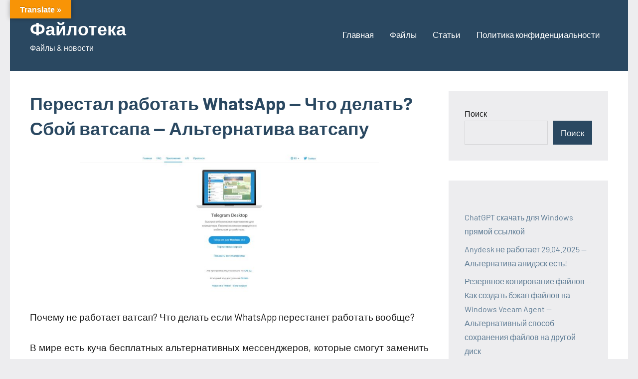

--- FILE ---
content_type: text/html; charset=UTF-8
request_url: https://fileteka.org/not-working-whatsapp/
body_size: 12845
content:
<!DOCTYPE html>
<html lang="ru-RU" prefix="og: https://ogp.me/ns#">

<head>
<meta charset="UTF-8">
<meta name="viewport" content="width=device-width, initial-scale=1">
<link rel="profile" href="http://gmpg.org/xfn/11">

	<style>img:is([sizes="auto" i], [sizes^="auto," i]) { contain-intrinsic-size: 3000px 1500px }</style>
	<meta name="dlm-version" content="5.0.27">
<!-- Easy WP Meta Description -->
<meta name="description" content="Что делать если перестал работать ватсап? Какая замена WhatsApp?">
<!-- /Easy WP Meta Description -->

				
<!-- SEO от Rank Math - https://rankmath.com/ -->
<title>Перестал работать WhatsApp - Что делать? Сбой ватсапа - Альтернатива ватсапу - Файлотека</title>
<meta name="description" content="Почему не работает ватсап? Что делать если WhatsApp перестанет работать вообще?"/>
<meta name="robots" content="index, follow, max-snippet:-1, max-video-preview:-1, max-image-preview:large"/>
<link rel="canonical" href="https://fileteka.org/not-working-whatsapp/" />
<meta property="og:locale" content="ru_RU" />
<meta property="og:type" content="article" />
<meta property="og:title" content="Перестал работать WhatsApp - Что делать? Сбой ватсапа - Альтернатива ватсапу - Файлотека" />
<meta property="og:description" content="Почему не работает ватсап? Что делать если WhatsApp перестанет работать вообще?" />
<meta property="og:url" content="https://fileteka.org/not-working-whatsapp/" />
<meta property="og:site_name" content="Файлотека" />
<meta property="article:tag" content="telega" />
<meta property="article:tag" content="telegram" />
<meta property="article:tag" content="whatsapp" />
<meta property="article:tag" content="ватсап" />
<meta property="article:tag" content="мессенджер" />
<meta property="article:tag" content="общение" />
<meta property="article:tag" content="переписка" />
<meta property="article:tag" content="сообщения" />
<meta property="article:section" content="Файлы" />
<meta property="og:updated_time" content="2025-04-29T11:47:09+04:00" />
<meta property="og:image" content="https://fileteka.org/wp-content/uploads/2022/10/telegram.jpg" />
<meta property="og:image:secure_url" content="https://fileteka.org/wp-content/uploads/2022/10/telegram.jpg" />
<meta property="og:image:width" content="1920" />
<meta property="og:image:height" content="899" />
<meta property="og:image:alt" content="Телега" />
<meta property="og:image:type" content="image/jpeg" />
<meta property="article:published_time" content="2022-10-30T10:40:52+04:00" />
<meta property="article:modified_time" content="2025-04-29T11:47:09+04:00" />
<meta name="twitter:card" content="summary_large_image" />
<meta name="twitter:title" content="Перестал работать WhatsApp - Что делать? Сбой ватсапа - Альтернатива ватсапу - Файлотека" />
<meta name="twitter:description" content="Почему не работает ватсап? Что делать если WhatsApp перестанет работать вообще?" />
<meta name="twitter:image" content="https://fileteka.org/wp-content/uploads/2022/10/telegram.jpg" />
<meta name="twitter:label1" content="Время чтения" />
<meta name="twitter:data1" content="Меньше минуты" />
<script type="application/ld+json" class="rank-math-schema">{"@context":"https://schema.org","@graph":[{"@type":["Organization","Person"],"@id":"https://fileteka.org/#person","name":"\u0424\u0430\u0439\u043b\u043e\u0442\u0435\u043a\u0430","url":"https://fileteka.org"},{"@type":"WebSite","@id":"https://fileteka.org/#website","url":"https://fileteka.org","name":"\u0424\u0430\u0439\u043b\u043e\u0442\u0435\u043a\u0430","publisher":{"@id":"https://fileteka.org/#person"},"inLanguage":"ru-RU"},{"@type":"ImageObject","@id":"https://fileteka.org/wp-content/uploads/2022/10/telegram-300x140.jpg","url":"https://fileteka.org/wp-content/uploads/2022/10/telegram-300x140.jpg","width":"200","height":"200","inLanguage":"ru-RU"},{"@type":"WebPage","@id":"https://fileteka.org/not-working-whatsapp/#webpage","url":"https://fileteka.org/not-working-whatsapp/","name":"\u041f\u0435\u0440\u0435\u0441\u0442\u0430\u043b \u0440\u0430\u0431\u043e\u0442\u0430\u0442\u044c WhatsApp - \u0427\u0442\u043e \u0434\u0435\u043b\u0430\u0442\u044c? \u0421\u0431\u043e\u0439 \u0432\u0430\u0442\u0441\u0430\u043f\u0430 - \u0410\u043b\u044c\u0442\u0435\u0440\u043d\u0430\u0442\u0438\u0432\u0430 \u0432\u0430\u0442\u0441\u0430\u043f\u0443 - \u0424\u0430\u0439\u043b\u043e\u0442\u0435\u043a\u0430","datePublished":"2022-10-30T10:40:52+04:00","dateModified":"2025-04-29T11:47:09+04:00","isPartOf":{"@id":"https://fileteka.org/#website"},"primaryImageOfPage":{"@id":"https://fileteka.org/wp-content/uploads/2022/10/telegram-300x140.jpg"},"inLanguage":"ru-RU"},{"@type":"Person","@id":"https://fileteka.org/author/admin/","name":"","url":"https://fileteka.org/author/admin/","image":{"@type":"ImageObject","@id":"https://secure.gravatar.com/avatar/40d067b2ce356540f4e3b6b3e97416bb1a7592f9d8d0934748ba6fe43535904d?s=96&amp;d=mm&amp;r=g","url":"https://secure.gravatar.com/avatar/40d067b2ce356540f4e3b6b3e97416bb1a7592f9d8d0934748ba6fe43535904d?s=96&amp;d=mm&amp;r=g","caption":"","inLanguage":"ru-RU"}},{"@type":"BlogPosting","headline":"\u041f\u0435\u0440\u0435\u0441\u0442\u0430\u043b \u0440\u0430\u0431\u043e\u0442\u0430\u0442\u044c WhatsApp - \u0427\u0442\u043e \u0434\u0435\u043b\u0430\u0442\u044c? \u0421\u0431\u043e\u0439 \u0432\u0430\u0442\u0441\u0430\u043f\u0430 - \u0410\u043b\u044c\u0442\u0435\u0440\u043d\u0430\u0442\u0438\u0432\u0430 \u0432\u0430\u0442\u0441\u0430\u043f\u0443 - \u0424\u0430\u0439\u043b\u043e\u0442\u0435\u043a\u0430","datePublished":"2022-10-30T10:40:52+04:00","dateModified":"2025-04-29T11:47:09+04:00","articleSection":"\u0424\u0430\u0439\u043b\u044b","author":{"@id":"https://fileteka.org/author/admin/","name":""},"publisher":{"@id":"https://fileteka.org/#person"},"description":"\u041f\u043e\u0447\u0435\u043c\u0443 \u043d\u0435 \u0440\u0430\u0431\u043e\u0442\u0430\u0435\u0442 \u0432\u0430\u0442\u0441\u0430\u043f? \u0427\u0442\u043e \u0434\u0435\u043b\u0430\u0442\u044c \u0435\u0441\u043b\u0438 WhatsApp \u043f\u0435\u0440\u0435\u0441\u0442\u0430\u043d\u0435\u0442 \u0440\u0430\u0431\u043e\u0442\u0430\u0442\u044c \u0432\u043e\u043e\u0431\u0449\u0435?","name":"\u041f\u0435\u0440\u0435\u0441\u0442\u0430\u043b \u0440\u0430\u0431\u043e\u0442\u0430\u0442\u044c WhatsApp - \u0427\u0442\u043e \u0434\u0435\u043b\u0430\u0442\u044c? \u0421\u0431\u043e\u0439 \u0432\u0430\u0442\u0441\u0430\u043f\u0430 - \u0410\u043b\u044c\u0442\u0435\u0440\u043d\u0430\u0442\u0438\u0432\u0430 \u0432\u0430\u0442\u0441\u0430\u043f\u0443 - \u0424\u0430\u0439\u043b\u043e\u0442\u0435\u043a\u0430","@id":"https://fileteka.org/not-working-whatsapp/#richSnippet","isPartOf":{"@id":"https://fileteka.org/not-working-whatsapp/#webpage"},"image":{"@id":"https://fileteka.org/wp-content/uploads/2022/10/telegram-300x140.jpg"},"inLanguage":"ru-RU","mainEntityOfPage":{"@id":"https://fileteka.org/not-working-whatsapp/#webpage"}}]}</script>
<!-- /Rank Math WordPress SEO плагин -->

<link rel='dns-prefetch' href='//translate.google.com' />
<script type="text/javascript">
/* <![CDATA[ */
window._wpemojiSettings = {"baseUrl":"https:\/\/s.w.org\/images\/core\/emoji\/16.0.1\/72x72\/","ext":".png","svgUrl":"https:\/\/s.w.org\/images\/core\/emoji\/16.0.1\/svg\/","svgExt":".svg","source":{"concatemoji":"https:\/\/fileteka.org\/wp-includes\/js\/wp-emoji-release.min.js?ver=c39c6c7298c31cea2168b329c2bdbf46"}};
/*! This file is auto-generated */
!function(s,n){var o,i,e;function c(e){try{var t={supportTests:e,timestamp:(new Date).valueOf()};sessionStorage.setItem(o,JSON.stringify(t))}catch(e){}}function p(e,t,n){e.clearRect(0,0,e.canvas.width,e.canvas.height),e.fillText(t,0,0);var t=new Uint32Array(e.getImageData(0,0,e.canvas.width,e.canvas.height).data),a=(e.clearRect(0,0,e.canvas.width,e.canvas.height),e.fillText(n,0,0),new Uint32Array(e.getImageData(0,0,e.canvas.width,e.canvas.height).data));return t.every(function(e,t){return e===a[t]})}function u(e,t){e.clearRect(0,0,e.canvas.width,e.canvas.height),e.fillText(t,0,0);for(var n=e.getImageData(16,16,1,1),a=0;a<n.data.length;a++)if(0!==n.data[a])return!1;return!0}function f(e,t,n,a){switch(t){case"flag":return n(e,"\ud83c\udff3\ufe0f\u200d\u26a7\ufe0f","\ud83c\udff3\ufe0f\u200b\u26a7\ufe0f")?!1:!n(e,"\ud83c\udde8\ud83c\uddf6","\ud83c\udde8\u200b\ud83c\uddf6")&&!n(e,"\ud83c\udff4\udb40\udc67\udb40\udc62\udb40\udc65\udb40\udc6e\udb40\udc67\udb40\udc7f","\ud83c\udff4\u200b\udb40\udc67\u200b\udb40\udc62\u200b\udb40\udc65\u200b\udb40\udc6e\u200b\udb40\udc67\u200b\udb40\udc7f");case"emoji":return!a(e,"\ud83e\udedf")}return!1}function g(e,t,n,a){var r="undefined"!=typeof WorkerGlobalScope&&self instanceof WorkerGlobalScope?new OffscreenCanvas(300,150):s.createElement("canvas"),o=r.getContext("2d",{willReadFrequently:!0}),i=(o.textBaseline="top",o.font="600 32px Arial",{});return e.forEach(function(e){i[e]=t(o,e,n,a)}),i}function t(e){var t=s.createElement("script");t.src=e,t.defer=!0,s.head.appendChild(t)}"undefined"!=typeof Promise&&(o="wpEmojiSettingsSupports",i=["flag","emoji"],n.supports={everything:!0,everythingExceptFlag:!0},e=new Promise(function(e){s.addEventListener("DOMContentLoaded",e,{once:!0})}),new Promise(function(t){var n=function(){try{var e=JSON.parse(sessionStorage.getItem(o));if("object"==typeof e&&"number"==typeof e.timestamp&&(new Date).valueOf()<e.timestamp+604800&&"object"==typeof e.supportTests)return e.supportTests}catch(e){}return null}();if(!n){if("undefined"!=typeof Worker&&"undefined"!=typeof OffscreenCanvas&&"undefined"!=typeof URL&&URL.createObjectURL&&"undefined"!=typeof Blob)try{var e="postMessage("+g.toString()+"("+[JSON.stringify(i),f.toString(),p.toString(),u.toString()].join(",")+"));",a=new Blob([e],{type:"text/javascript"}),r=new Worker(URL.createObjectURL(a),{name:"wpTestEmojiSupports"});return void(r.onmessage=function(e){c(n=e.data),r.terminate(),t(n)})}catch(e){}c(n=g(i,f,p,u))}t(n)}).then(function(e){for(var t in e)n.supports[t]=e[t],n.supports.everything=n.supports.everything&&n.supports[t],"flag"!==t&&(n.supports.everythingExceptFlag=n.supports.everythingExceptFlag&&n.supports[t]);n.supports.everythingExceptFlag=n.supports.everythingExceptFlag&&!n.supports.flag,n.DOMReady=!1,n.readyCallback=function(){n.DOMReady=!0}}).then(function(){return e}).then(function(){var e;n.supports.everything||(n.readyCallback(),(e=n.source||{}).concatemoji?t(e.concatemoji):e.wpemoji&&e.twemoji&&(t(e.twemoji),t(e.wpemoji)))}))}((window,document),window._wpemojiSettings);
/* ]]> */
</script>
<link rel='stylesheet' id='occasio-theme-fonts-css' href='https://fileteka.org/wp-content/fonts/6aaecd9aba3a07c911dc0564fe536027.css?ver=20201110' type='text/css' media='all' />
<style id='wp-emoji-styles-inline-css' type='text/css'>

	img.wp-smiley, img.emoji {
		display: inline !important;
		border: none !important;
		box-shadow: none !important;
		height: 1em !important;
		width: 1em !important;
		margin: 0 0.07em !important;
		vertical-align: -0.1em !important;
		background: none !important;
		padding: 0 !important;
	}
</style>
<link rel='stylesheet' id='wp-block-library-css' href='https://fileteka.org/wp-includes/css/dist/block-library/style.min.css?ver=c39c6c7298c31cea2168b329c2bdbf46' type='text/css' media='all' />
<style id='classic-theme-styles-inline-css' type='text/css'>
/*! This file is auto-generated */
.wp-block-button__link{color:#fff;background-color:#32373c;border-radius:9999px;box-shadow:none;text-decoration:none;padding:calc(.667em + 2px) calc(1.333em + 2px);font-size:1.125em}.wp-block-file__button{background:#32373c;color:#fff;text-decoration:none}
</style>
<style id='global-styles-inline-css' type='text/css'>
:root{--wp--preset--aspect-ratio--square: 1;--wp--preset--aspect-ratio--4-3: 4/3;--wp--preset--aspect-ratio--3-4: 3/4;--wp--preset--aspect-ratio--3-2: 3/2;--wp--preset--aspect-ratio--2-3: 2/3;--wp--preset--aspect-ratio--16-9: 16/9;--wp--preset--aspect-ratio--9-16: 9/16;--wp--preset--color--black: #000000;--wp--preset--color--cyan-bluish-gray: #abb8c3;--wp--preset--color--white: #ffffff;--wp--preset--color--pale-pink: #f78da7;--wp--preset--color--vivid-red: #cf2e2e;--wp--preset--color--luminous-vivid-orange: #ff6900;--wp--preset--color--luminous-vivid-amber: #fcb900;--wp--preset--color--light-green-cyan: #7bdcb5;--wp--preset--color--vivid-green-cyan: #00d084;--wp--preset--color--pale-cyan-blue: #8ed1fc;--wp--preset--color--vivid-cyan-blue: #0693e3;--wp--preset--color--vivid-purple: #9b51e0;--wp--preset--color--primary: #2a4861;--wp--preset--color--secondary: #5d7b94;--wp--preset--color--tertiary: #90aec7;--wp--preset--color--accent: #60945d;--wp--preset--color--highlight: #915d94;--wp--preset--color--light-gray: #ededef;--wp--preset--color--gray: #84848f;--wp--preset--color--dark-gray: #24242f;--wp--preset--gradient--vivid-cyan-blue-to-vivid-purple: linear-gradient(135deg,rgba(6,147,227,1) 0%,rgb(155,81,224) 100%);--wp--preset--gradient--light-green-cyan-to-vivid-green-cyan: linear-gradient(135deg,rgb(122,220,180) 0%,rgb(0,208,130) 100%);--wp--preset--gradient--luminous-vivid-amber-to-luminous-vivid-orange: linear-gradient(135deg,rgba(252,185,0,1) 0%,rgba(255,105,0,1) 100%);--wp--preset--gradient--luminous-vivid-orange-to-vivid-red: linear-gradient(135deg,rgba(255,105,0,1) 0%,rgb(207,46,46) 100%);--wp--preset--gradient--very-light-gray-to-cyan-bluish-gray: linear-gradient(135deg,rgb(238,238,238) 0%,rgb(169,184,195) 100%);--wp--preset--gradient--cool-to-warm-spectrum: linear-gradient(135deg,rgb(74,234,220) 0%,rgb(151,120,209) 20%,rgb(207,42,186) 40%,rgb(238,44,130) 60%,rgb(251,105,98) 80%,rgb(254,248,76) 100%);--wp--preset--gradient--blush-light-purple: linear-gradient(135deg,rgb(255,206,236) 0%,rgb(152,150,240) 100%);--wp--preset--gradient--blush-bordeaux: linear-gradient(135deg,rgb(254,205,165) 0%,rgb(254,45,45) 50%,rgb(107,0,62) 100%);--wp--preset--gradient--luminous-dusk: linear-gradient(135deg,rgb(255,203,112) 0%,rgb(199,81,192) 50%,rgb(65,88,208) 100%);--wp--preset--gradient--pale-ocean: linear-gradient(135deg,rgb(255,245,203) 0%,rgb(182,227,212) 50%,rgb(51,167,181) 100%);--wp--preset--gradient--electric-grass: linear-gradient(135deg,rgb(202,248,128) 0%,rgb(113,206,126) 100%);--wp--preset--gradient--midnight: linear-gradient(135deg,rgb(2,3,129) 0%,rgb(40,116,252) 100%);--wp--preset--font-size--small: 16px;--wp--preset--font-size--medium: 24px;--wp--preset--font-size--large: 36px;--wp--preset--font-size--x-large: 42px;--wp--preset--font-size--extra-large: 48px;--wp--preset--font-size--huge: 64px;--wp--preset--spacing--20: 0.44rem;--wp--preset--spacing--30: 0.67rem;--wp--preset--spacing--40: 1rem;--wp--preset--spacing--50: 1.5rem;--wp--preset--spacing--60: 2.25rem;--wp--preset--spacing--70: 3.38rem;--wp--preset--spacing--80: 5.06rem;--wp--preset--shadow--natural: 6px 6px 9px rgba(0, 0, 0, 0.2);--wp--preset--shadow--deep: 12px 12px 50px rgba(0, 0, 0, 0.4);--wp--preset--shadow--sharp: 6px 6px 0px rgba(0, 0, 0, 0.2);--wp--preset--shadow--outlined: 6px 6px 0px -3px rgba(255, 255, 255, 1), 6px 6px rgba(0, 0, 0, 1);--wp--preset--shadow--crisp: 6px 6px 0px rgba(0, 0, 0, 1);}:where(.is-layout-flex){gap: 0.5em;}:where(.is-layout-grid){gap: 0.5em;}body .is-layout-flex{display: flex;}.is-layout-flex{flex-wrap: wrap;align-items: center;}.is-layout-flex > :is(*, div){margin: 0;}body .is-layout-grid{display: grid;}.is-layout-grid > :is(*, div){margin: 0;}:where(.wp-block-columns.is-layout-flex){gap: 2em;}:where(.wp-block-columns.is-layout-grid){gap: 2em;}:where(.wp-block-post-template.is-layout-flex){gap: 1.25em;}:where(.wp-block-post-template.is-layout-grid){gap: 1.25em;}.has-black-color{color: var(--wp--preset--color--black) !important;}.has-cyan-bluish-gray-color{color: var(--wp--preset--color--cyan-bluish-gray) !important;}.has-white-color{color: var(--wp--preset--color--white) !important;}.has-pale-pink-color{color: var(--wp--preset--color--pale-pink) !important;}.has-vivid-red-color{color: var(--wp--preset--color--vivid-red) !important;}.has-luminous-vivid-orange-color{color: var(--wp--preset--color--luminous-vivid-orange) !important;}.has-luminous-vivid-amber-color{color: var(--wp--preset--color--luminous-vivid-amber) !important;}.has-light-green-cyan-color{color: var(--wp--preset--color--light-green-cyan) !important;}.has-vivid-green-cyan-color{color: var(--wp--preset--color--vivid-green-cyan) !important;}.has-pale-cyan-blue-color{color: var(--wp--preset--color--pale-cyan-blue) !important;}.has-vivid-cyan-blue-color{color: var(--wp--preset--color--vivid-cyan-blue) !important;}.has-vivid-purple-color{color: var(--wp--preset--color--vivid-purple) !important;}.has-black-background-color{background-color: var(--wp--preset--color--black) !important;}.has-cyan-bluish-gray-background-color{background-color: var(--wp--preset--color--cyan-bluish-gray) !important;}.has-white-background-color{background-color: var(--wp--preset--color--white) !important;}.has-pale-pink-background-color{background-color: var(--wp--preset--color--pale-pink) !important;}.has-vivid-red-background-color{background-color: var(--wp--preset--color--vivid-red) !important;}.has-luminous-vivid-orange-background-color{background-color: var(--wp--preset--color--luminous-vivid-orange) !important;}.has-luminous-vivid-amber-background-color{background-color: var(--wp--preset--color--luminous-vivid-amber) !important;}.has-light-green-cyan-background-color{background-color: var(--wp--preset--color--light-green-cyan) !important;}.has-vivid-green-cyan-background-color{background-color: var(--wp--preset--color--vivid-green-cyan) !important;}.has-pale-cyan-blue-background-color{background-color: var(--wp--preset--color--pale-cyan-blue) !important;}.has-vivid-cyan-blue-background-color{background-color: var(--wp--preset--color--vivid-cyan-blue) !important;}.has-vivid-purple-background-color{background-color: var(--wp--preset--color--vivid-purple) !important;}.has-black-border-color{border-color: var(--wp--preset--color--black) !important;}.has-cyan-bluish-gray-border-color{border-color: var(--wp--preset--color--cyan-bluish-gray) !important;}.has-white-border-color{border-color: var(--wp--preset--color--white) !important;}.has-pale-pink-border-color{border-color: var(--wp--preset--color--pale-pink) !important;}.has-vivid-red-border-color{border-color: var(--wp--preset--color--vivid-red) !important;}.has-luminous-vivid-orange-border-color{border-color: var(--wp--preset--color--luminous-vivid-orange) !important;}.has-luminous-vivid-amber-border-color{border-color: var(--wp--preset--color--luminous-vivid-amber) !important;}.has-light-green-cyan-border-color{border-color: var(--wp--preset--color--light-green-cyan) !important;}.has-vivid-green-cyan-border-color{border-color: var(--wp--preset--color--vivid-green-cyan) !important;}.has-pale-cyan-blue-border-color{border-color: var(--wp--preset--color--pale-cyan-blue) !important;}.has-vivid-cyan-blue-border-color{border-color: var(--wp--preset--color--vivid-cyan-blue) !important;}.has-vivid-purple-border-color{border-color: var(--wp--preset--color--vivid-purple) !important;}.has-vivid-cyan-blue-to-vivid-purple-gradient-background{background: var(--wp--preset--gradient--vivid-cyan-blue-to-vivid-purple) !important;}.has-light-green-cyan-to-vivid-green-cyan-gradient-background{background: var(--wp--preset--gradient--light-green-cyan-to-vivid-green-cyan) !important;}.has-luminous-vivid-amber-to-luminous-vivid-orange-gradient-background{background: var(--wp--preset--gradient--luminous-vivid-amber-to-luminous-vivid-orange) !important;}.has-luminous-vivid-orange-to-vivid-red-gradient-background{background: var(--wp--preset--gradient--luminous-vivid-orange-to-vivid-red) !important;}.has-very-light-gray-to-cyan-bluish-gray-gradient-background{background: var(--wp--preset--gradient--very-light-gray-to-cyan-bluish-gray) !important;}.has-cool-to-warm-spectrum-gradient-background{background: var(--wp--preset--gradient--cool-to-warm-spectrum) !important;}.has-blush-light-purple-gradient-background{background: var(--wp--preset--gradient--blush-light-purple) !important;}.has-blush-bordeaux-gradient-background{background: var(--wp--preset--gradient--blush-bordeaux) !important;}.has-luminous-dusk-gradient-background{background: var(--wp--preset--gradient--luminous-dusk) !important;}.has-pale-ocean-gradient-background{background: var(--wp--preset--gradient--pale-ocean) !important;}.has-electric-grass-gradient-background{background: var(--wp--preset--gradient--electric-grass) !important;}.has-midnight-gradient-background{background: var(--wp--preset--gradient--midnight) !important;}.has-small-font-size{font-size: var(--wp--preset--font-size--small) !important;}.has-medium-font-size{font-size: var(--wp--preset--font-size--medium) !important;}.has-large-font-size{font-size: var(--wp--preset--font-size--large) !important;}.has-x-large-font-size{font-size: var(--wp--preset--font-size--x-large) !important;}
:where(.wp-block-post-template.is-layout-flex){gap: 1.25em;}:where(.wp-block-post-template.is-layout-grid){gap: 1.25em;}
:where(.wp-block-columns.is-layout-flex){gap: 2em;}:where(.wp-block-columns.is-layout-grid){gap: 2em;}
:root :where(.wp-block-pullquote){font-size: 1.5em;line-height: 1.6;}
</style>
<link rel='stylesheet' id='google-language-translator-css' href='https://fileteka.org/wp-content/plugins/google-language-translator/css/style.css?ver=6.0.20' type='text/css' media='' />
<link rel='stylesheet' id='glt-toolbar-styles-css' href='https://fileteka.org/wp-content/plugins/google-language-translator/css/toolbar.css?ver=6.0.20' type='text/css' media='' />
<link rel='stylesheet' id='occasio-stylesheet-css' href='https://fileteka.org/wp-content/themes/occasio/style.css?ver=1.1.3' type='text/css' media='all' />
<script type="text/javascript" src="https://fileteka.org/wp-includes/js/jquery/jquery.min.js?ver=3.7.1" id="jquery-core-js"></script>
<script type="text/javascript" src="https://fileteka.org/wp-includes/js/jquery/jquery-migrate.min.js?ver=3.4.1" id="jquery-migrate-js"></script>
<script type="text/javascript" src="https://fileteka.org/wp-content/themes/occasio/assets/js/svgxuse.min.js?ver=1.2.6" id="svgxuse-js"></script>
<link rel="https://api.w.org/" href="https://fileteka.org/wp-json/" /><link rel="alternate" title="JSON" type="application/json" href="https://fileteka.org/wp-json/wp/v2/posts/563" /><link rel="EditURI" type="application/rsd+xml" title="RSD" href="https://fileteka.org/xmlrpc.php?rsd" />

<link rel='shortlink' href='https://fileteka.org/?p=563' />
<link rel="alternate" title="oEmbed (JSON)" type="application/json+oembed" href="https://fileteka.org/wp-json/oembed/1.0/embed?url=https%3A%2F%2Ffileteka.org%2Fnot-working-whatsapp%2F" />
<link rel="alternate" title="oEmbed (XML)" type="text/xml+oembed" href="https://fileteka.org/wp-json/oembed/1.0/embed?url=https%3A%2F%2Ffileteka.org%2Fnot-working-whatsapp%2F&#038;format=xml" />
<style>p.hello{font-size:12px;color:darkgray;}#google_language_translator,#flags{text-align:left;}#google_language_translator{clear:both;}#flags{width:165px;}#flags a{display:inline-block;margin-right:2px;}#google_language_translator{width:auto!important;}div.skiptranslate.goog-te-gadget{display:inline!important;}.goog-tooltip{display: none!important;}.goog-tooltip:hover{display: none!important;}.goog-text-highlight{background-color:transparent!important;border:none!important;box-shadow:none!important;}#google_language_translator select.goog-te-combo{color:#32373c;}#google_language_translator{color:transparent;}body{top:0px!important;}#goog-gt-{display:none!important;}font font{background-color:transparent!important;box-shadow:none!important;position:initial!important;}#glt-translate-trigger{bottom:auto;top:0;left:20px;right:auto;}.tool-container.tool-top{top:50px!important;bottom:auto!important;}.tool-container.tool-top .arrow{border-color:transparent transparent #d0cbcb;top:-14px;}#glt-translate-trigger > span{color:#ffffff;}#glt-translate-trigger{background:#f89406;}.goog-te-gadget .goog-te-combo{width:100%;}</style><style>/* CSS added by WP Meta and Date Remover*/.wp-block-post-author__name{display:none !important;}
.wp-block-post-date{display:none !important;}
 .entry-meta {display:none !important;}
	.home .entry-meta { display: none; }
	.entry-footer {display:none !important;}
	.home .entry-footer { display: none; }</style><!-- Analytics by WP Statistics - https://wp-statistics.com -->


<!-- This site is optimized with the Simple SEO plugin v2.0.30 - https://wordpress.org/plugins/cds-simple-seo/ -->
<meta name="keywords" content="ватсап, мессенджер, whatsapp, telegram, telega, общение, переписка, сообщения" />
<meta name="description" content="Что делать если перестал работать ватсап? Какая замена WhatsApp?" />
<meta property="og:site_name" content="Файлотека" />
<meta property="og:url" content="https://fileteka.org/not-working-whatsapp/" />
<meta property="og:type" content="website" />
<meta property="og:title" content="Перестал работать WhatsApp - Что делать? Сбой ватсапа - Альтернатива ватсапу | Файлотека" />
<meta property="og:description" content="Что делать если перестал работать ватсап? Какая замена WhatsApp?" />
<meta name="twitter:title" content="Перестал работать WhatsApp - Что делать? Сбой ватсапа - Альтернатива ватсапу | Файлотека" />
<meta name="twitter:description" content="Что делать если перестал работать ватсап? Какая замена WhatsApp?" />
<link rel="canonical" href="https://fileteka.org/not-working-whatsapp/" />
<!-- / Simple SEO plugin. -->

<script async src="https://pagead2.googlesyndication.com/pagead/js/adsbygoogle.js?client=ca-pub-3236521605345747"
     crossorigin="anonymous"></script>
</head>

<body class="wp-singular post-template-default single single-post postid-563 single-format-standard wp-embed-responsive wp-theme-occasio centered-theme-layout has-sidebar is-blog-page">

	
	<div id="page" class="site">
		<a class="skip-link screen-reader-text" href="#content">Перейти к содержимому</a>

		
		<header id="masthead" class="site-header" role="banner">

			<div class="header-main">

				
				
<div class="site-branding">

	
			<p class="site-title"><a href="https://fileteka.org/" rel="home">Файлотека</a></p>

				
			<p class="site-description">Файлы &amp; новости</p>

			
</div><!-- .site-branding -->

				

	<button class="primary-menu-toggle menu-toggle" aria-controls="primary-menu" aria-expanded="false" >
		<svg class="icon icon-menu" aria-hidden="true" role="img"> <use xlink:href="https://fileteka.org/wp-content/themes/occasio/assets/icons/genericons-neue.svg#menu"></use> </svg><svg class="icon icon-close" aria-hidden="true" role="img"> <use xlink:href="https://fileteka.org/wp-content/themes/occasio/assets/icons/genericons-neue.svg#close"></use> </svg>		<span class="menu-toggle-text">Меню</span>
	</button>

	<div class="primary-navigation">

		<nav id="site-navigation" class="main-navigation"  role="navigation" aria-label="Основное меню">

			<ul id="primary-menu" class="menu"><li id="menu-item-674" class="menu-item menu-item-type-custom menu-item-object-custom menu-item-home menu-item-674"><a href="https://fileteka.org">Главная</a></li>
<li id="menu-item-386" class="menu-item menu-item-type-taxonomy menu-item-object-category current-post-ancestor current-menu-parent current-post-parent menu-item-386"><a href="https://fileteka.org/category/fajly/">Файлы</a></li>
<li id="menu-item-387" class="menu-item menu-item-type-taxonomy menu-item-object-category menu-item-387"><a href="https://fileteka.org/category/statiiy/">Статьи</a></li>
<li id="menu-item-673" class="menu-item menu-item-type-post_type menu-item-object-page menu-item-673"><a href="https://fileteka.org/about/">Политика конфиденциальности</a></li>
</ul>		</nav><!-- #site-navigation -->

	</div><!-- .primary-navigation -->



			</div><!-- .header-main -->

		</header><!-- #masthead -->

		
		
		<div id="content" class="site-content">

			<main id="main" class="site-main" role="main">

				
				
<article id="post-563" class="post-563 post type-post status-publish format-standard hentry category-fajly tag-telega tag-telegram tag-whatsapp tag-vatsap tag-messendzher tag-obshhenie tag-perepiska tag-soobshheniya">

	
	<header class="post-header entry-header">

		<h1 class="post-title entry-title">Перестал работать WhatsApp &#8212; Что делать? Сбой ватсапа &#8212; Альтернатива ватсапу</h1>
		<div class="entry-meta"><div class="entry-categories"> <ul class="post-categories">
	<li><a href="https://fileteka.org/category/fajly/" rel="category tag">Файлы</a></li></ul></div><span class="posted-on"><a href="https://fileteka.org/not-working-whatsapp/" rel="bookmark"><time class="entry-date published" datetime=""></time><time class="updated" datetime=""></time></a></span><span class="posted-by"> <span class="author vcard"><a class="url fn n" href="https://fileteka.org/author/admin/" title="Посмотреть все записи " rel="author"></a></span></span><span class="entry-comments"> <a href="https://fileteka.org/not-working-whatsapp/#respond">Нет комментариев</a></span></div>
		
	</header><!-- .entry-header -->

	
<div class="entry-content">

	<p><a href="https://fileteka.org/not-working-whatsapp/telegram/" rel="attachment wp-att-565"><img fetchpriority="high" decoding="async" class="aligncenter wp-image-565" src="https://fileteka.org/wp-content/uploads/2022/10/telegram-300x140.jpg" alt="Телега" width="600" height="281" srcset="https://fileteka.org/wp-content/uploads/2022/10/telegram-300x140.jpg 300w, https://fileteka.org/wp-content/uploads/2022/10/telegram-768x360.jpg 768w, https://fileteka.org/wp-content/uploads/2022/10/telegram-1536x719.jpg 1536w, https://fileteka.org/wp-content/uploads/2022/10/telegram.jpg 1920w" sizes="(max-width: 600px) 100vw, 600px" /></a></p>
<p>Почему не работает ватсап? Что делать если WhatsApp перестанет работать вообще?</p>
<p style="text-align: justify;">В мире есть куча бесплатных альтернативных мессенджеров, которые смогут заменить столь популярный для общения ватсап. Для пользователей России и других стран лучше использовать Телеграм. Скачать его можно на официальном сайте <a href="https://telegram.org" target="_blank" rel="noopener">https://telegram.org</a>, а если он не работает или недоступен в вашей стране, есть способ скачать с нашего сайта прямой ссылкой: <a data-e-Disable-Page-Transition="true" class="download-link" title="" href="https://fileteka.org/download/564/?tmstv=1766547072" rel="nofollow" id="download-link-564" data-redirect="false">
	tsetup-x64.4.2.4.exe	(465 Загрузок	)
</a>
 версия обновляется сама, достаточно запустить <strong>от имени администратора установку </strong>и программа будет установлена, далее по QR коду можно будет легко авторизоваться и пользоваться через ваш компьютер или скачать на смартфон <a data-e-Disable-Page-Transition="true" class="download-link" title="" href="https://fileteka.org/download/566/?tmstv=1766547072" rel="nofollow" id="download-link-566" data-redirect="false">
	Telegram.apk	(428 Загрузок	)
</a>
 на базе операционной системы андроид.</p>
	
</div><!-- .entry-content -->

<div class="entry-tags"><span class="entry-tags-label screen-reader-text">Метки</span><a href="https://fileteka.org/tag/telega/" rel="tag">telega</a><a href="https://fileteka.org/tag/telegram/" rel="tag">telegram</a><a href="https://fileteka.org/tag/whatsapp/" rel="tag">whatsapp</a><a href="https://fileteka.org/tag/vatsap/" rel="tag">ватсап</a><a href="https://fileteka.org/tag/messendzher/" rel="tag">мессенджер</a><a href="https://fileteka.org/tag/obshhenie/" rel="tag">общение</a><a href="https://fileteka.org/tag/perepiska/" rel="tag">переписка</a><a href="https://fileteka.org/tag/soobshheniya/" rel="tag">сообщения</a></div>
</article>

	<nav class="navigation post-navigation" aria-label="Записи">
		<h2 class="screen-reader-text">Навигация по записям</h2>
		<div class="nav-links"><div class="nav-previous"><a href="https://fileteka.org/nikon-shutter-count-software/" rel="prev"><span class="nav-link-text">Предыдущая запись</span><h3 class="entry-title">Как узнать пробег фотоаппарата Nikon? Nikon Shutter Count Software</h3></a></div><div class="nav-next"><a href="https://fileteka.org/daemon-tools-lite-installer/" rel="next"><span class="nav-link-text">Следующая запись</span><h3 class="entry-title">Чем открыть файл образа .ISO? Лучший бесплатный эмулятор виртуальных дисков</h3></a></div></div>
	</nav>
<div id="comments" class="comments-area">

		<div id="respond" class="comment-respond">
		<h3 id="reply-title" class="comment-reply-title">Добавить комментарий <small><a rel="nofollow" id="cancel-comment-reply-link" href="/not-working-whatsapp/#respond" style="display:none;">Отменить ответ</a></small></h3><form action="https://fileteka.org/wp-comments-post.php" method="post" id="commentform" class="comment-form"><p class="comment-notes"><span id="email-notes">Ваш адрес email не будет опубликован.</span> <span class="required-field-message">Обязательные поля помечены <span class="required">*</span></span></p><p class="comment-form-comment"><label for="comment">Комментарий <span class="required">*</span></label> <textarea autocomplete="new-password"  id="hdc7ffec77"  name="hdc7ffec77"   cols="45" rows="8" maxlength="65525" required></textarea><textarea id="comment" aria-label="hp-comment" aria-hidden="true" name="comment" autocomplete="new-password" style="padding:0 !important;clip:rect(1px, 1px, 1px, 1px) !important;position:absolute !important;white-space:nowrap !important;height:1px !important;width:1px !important;overflow:hidden !important;" tabindex="-1"></textarea><script data-noptimize>document.getElementById("comment").setAttribute( "id", "a38b5fdc038357b1b837eaa60189c634" );document.getElementById("hdc7ffec77").setAttribute( "id", "comment" );</script></p><p class="comment-form-author"><label for="author">Имя <span class="required">*</span></label> <input id="author" name="author" type="text" value="" size="30" maxlength="245" autocomplete="name" required /></p>
<p class="comment-form-email"><label for="email">Email <span class="required">*</span></label> <input id="email" name="email" type="email" value="" size="30" maxlength="100" aria-describedby="email-notes" autocomplete="email" required /></p>
<div role="note" class="comment-form-policy-top-copy" style="font-size:80%"></div>
<p class="comment-form-policy">
            <label for="policy" style="display:block !important">
                <input id="policy" name="policy" value="policy-key" class="comment-form-policy__input" type="checkbox" style="width:auto; margin-right:7px;" aria-required="true">Я прочитал и принимаю политику конфиденциальнсти. Подробнее <a
			href="https://fileteka.org/about/"
			target="_self"
			rel=""
			class="comment-form-policy__see-more-link">Политика конфиденциальности
		</a><span class="comment-form-policy__required required"> *</span>
            </label>
        </p>
<div class="g-recaptcha-wrap" style="padding:10px 0 10px 0"><div  class="g-recaptcha" data-sitekey="6LdlHSgrAAAAANZjE0NeRqu2hnbcK90r74IDmeL_"></div></div><p class="form-submit"><input name="submit" type="submit" id="submit" class="submit" value="Отправить комментарий" /> <input type='hidden' name='comment_post_ID' value='563' id='comment_post_ID' />
<input type='hidden' name='comment_parent' id='comment_parent' value='0' />
</p></form>	</div><!-- #respond -->
	
</div><!-- #comments -->

		</main><!-- #main -->

		
	<section id="secondary" class="sidebar widget-area" role="complementary">

		<div id="block-12" class="widget widget_block widget_search"><form role="search" method="get" action="https://fileteka.org/" class="wp-block-search__button-outside wp-block-search__text-button wp-block-search"    ><label class="wp-block-search__label" for="wp-block-search__input-1" >Поиск</label><div class="wp-block-search__inside-wrapper " ><input class="wp-block-search__input" id="wp-block-search__input-1" placeholder="" value="" type="search" name="s" required /><button aria-label="Поиск" class="wp-block-search__button wp-element-button" type="submit" >Поиск</button></div></form></div><div id="block-9" class="widget widget_block widget_recent_entries"><ul class="wp-block-latest-posts__list aligncenter wp-block-latest-posts"><li><a class="wp-block-latest-posts__post-title" href="https://fileteka.org/chatgpt-skachat-dlya-windows-pryamoj-ssylkoj/">ChatGPT скачать для Windows прямой ссылкой</a></li>
<li><a class="wp-block-latest-posts__post-title" href="https://fileteka.org/anydesk-ne-rabotaet-29-04-2025-alternativa-anidesk-est/">Anydesk не работает 29.04.2025 &#8212; Альтернатива анидэск есть!</a></li>
<li><a class="wp-block-latest-posts__post-title" href="https://fileteka.org/rezervnoe-kopirovanie-fajlov-veeam-agent-backup-windows/">Резервное копирование файлов &#8212; Как создать бэкап файлов на Windows Veeam Agent &#8212; Альтернативный способ сохранения файлов на другой диск</a></li>
<li><a class="wp-block-latest-posts__post-title" href="https://fileteka.org/pozhalujsta-vvedite-koordinaty-dostupa-k-ftp-wordpress/">Пожалуйста, введите координаты доступа к FTP &#8212; WordPress</a></li>
<li><a class="wp-block-latest-posts__post-title" href="https://fileteka.org/kak-vyrovnyat-kod-v-html-po-centru-stranicy/">Как выровнять код в html по центру страницы?</a></li>
</ul></div><div id="block-14" class="widget widget_block"><p align="center"><!--LiveInternet counter--><script type="text/javascript"><!--
document.write("<a href='http://www.liveinternet.ru/click' "+
"target=_blank><img src='//counter.yadro.ru/hit?t11.1;r"+
escape(document.referrer)+((typeof(screen)=="undefined")?"":
";s"+screen.width+"*"+screen.height+"*"+(screen.colorDepth?
screen.colorDepth:screen.pixelDepth))+";u"+escape(document.URL)+
";"+Math.random()+
"' alt='' title='LiveInternet: показано число просмотров за 24"+
" часа, посетителей за 24 часа и за сегодня' "+
"border='0' width='88' height='31'></a>")
//--></script><!--/LiveInternet--><!-- Yandex.Metrika informer -->
<a href="https://metrika.yandex.ru/stat/?id=1526281&amp;from=informer"
target="_blank" rel="nofollow"><img decoding="async" src="https://informer.yandex.ru/informer/1526281/3_1_A68E8EFF_866E6EFF_0_pageviews"
style="width:88px; height:31px; border:0;" alt="Яндекс.Метрика" title="Яндекс.Метрика: данные за сегодня (просмотры, визиты и уникальные посетители)" class="ym-advanced-informer" data-cid="1526281" data-lang="ru" /></a>
<!-- /Yandex.Metrika informer -->

<!-- Yandex.Metrika counter -->
<script type="text/javascript" >
   (function(m,e,t,r,i,k,a){m[i]=m[i]||function(){(m[i].a=m[i].a||[]).push(arguments)};
   m[i].l=1*new Date();
   for (var j = 0; j < document.scripts.length; j++) {if (document.scripts[j].src === r) { return; }}
   k=e.createElement(t),a=e.getElementsByTagName(t)[0],k.async=1,k.src=r,a.parentNode.insertBefore(k,a)})
   (window, document, "script", "https://mc.yandex.ru/metrika/tag.js", "ym");

   ym(1526281, "init", {
        clickmap:true,
        trackLinks:true,
        accurateTrackBounce:true,
        webvisor:true,
        ecommerce:"dataLayer"
   });
</script>
<noscript><div><img decoding="async" src="https://mc.yandex.ru/watch/1526281" style="position:absolute; left:-9999px;" alt="" /></div></noscript>
<!-- /Yandex.Metrika counter --></p></div>
	</section><!-- #secondary -->

	
	</div><!-- #content -->

	
	<div class="footer-wrap">

		
		<footer id="colophon" class="site-footer">

						
		</footer><!-- #colophon -->

	</div>

	
</div><!-- #page -->

<script type="speculationrules">
{"prefetch":[{"source":"document","where":{"and":[{"href_matches":"\/*"},{"not":{"href_matches":["\/wp-*.php","\/wp-admin\/*","\/wp-content\/uploads\/*","\/wp-content\/*","\/wp-content\/plugins\/*","\/wp-content\/themes\/occasio\/*","\/*\\?(.+)"]}},{"not":{"selector_matches":"a[rel~=\"nofollow\"]"}},{"not":{"selector_matches":".no-prefetch, .no-prefetch a"}}]},"eagerness":"conservative"}]}
</script>
<div id="glt-translate-trigger"><span class="notranslate">Translate »</span></div><div id="glt-toolbar"></div><div id="flags" style="display:none" class="size18"><ul id="sortable" class="ui-sortable"><li id="Chinese (Traditional)"><a href="#" title="Chinese (Traditional)" class="nturl notranslate zh-TW flag Chinese (Traditional)"></a></li><li id="English"><a href="#" title="English" class="nturl notranslate en flag united-states"></a></li><li id="French"><a href="#" title="French" class="nturl notranslate fr flag French"></a></li><li id="Italian"><a href="#" title="Italian" class="nturl notranslate it flag Italian"></a></li><li id="Korean"><a href="#" title="Korean" class="nturl notranslate ko flag Korean"></a></li><li id="Romanian"><a href="#" title="Romanian" class="nturl notranslate ro flag Romanian"></a></li><li id="Ukrainian"><a href="#" title="Ukrainian" class="nturl notranslate uk flag Ukrainian"></a></li></ul></div><div id='glt-footer'><div id="google_language_translator" class="default-language-ru"></div></div><script>function GoogleLanguageTranslatorInit() { new google.translate.TranslateElement({pageLanguage: 'ru', includedLanguages:'zh-TW,en,fr,it,ko,ro,uk', autoDisplay: false}, 'google_language_translator');}</script><link rel='stylesheet' id='dlm-frontend-css' href='https://fileteka.org/wp-content/plugins/download-monitor/assets/css/frontend-tailwind.min.css?ver=5.0.27' type='text/css' media='all' />
<script type="text/javascript" src="https://fileteka.org/wp-content/plugins/google-language-translator/js/scripts.js?ver=6.0.20" id="scripts-js"></script>
<script type="text/javascript" src="//translate.google.com/translate_a/element.js?cb=GoogleLanguageTranslatorInit" id="scripts-google-js"></script>
<script type="text/javascript" id="custom-script-js-extra">
/* <![CDATA[ */
var wpdata = {"object_id":"563","site_url":"https:\/\/fileteka.org"};
/* ]]> */
</script>
<script type="text/javascript" src="https://fileteka.org/wp-content/plugins/wp-meta-and-date-remover/assets/js/inspector.js?ver=1.1" id="custom-script-js"></script>
<script type="text/javascript" id="dlm-xhr-js-extra">
/* <![CDATA[ */
var dlmXHRtranslations = {"error":"\u041f\u0440\u043e\u0438\u0437\u043e\u0448\u043b\u0430 \u043e\u0448\u0438\u0431\u043a\u0430 \u0432\u043e \u0432\u0440\u0435\u043c\u044f \u043f\u043e\u043f\u044b\u0442\u043a\u0438 \u0437\u0430\u0433\u0440\u0443\u0437\u043a\u0438 \u0444\u0430\u0439\u043b\u0430. \u041f\u043e\u0436\u0430\u043b\u0443\u0439\u0441\u0442\u0430, \u043f\u043e\u043f\u0440\u043e\u0431\u0443\u0439\u0442\u0435 \u0435\u0449\u0435 \u0440\u0430\u0437.","not_found":"\u0417\u0430\u0433\u0440\u0443\u0437\u043a\u0438 \u043d\u0435 \u0441\u0443\u0449\u0435\u0441\u0442\u0432\u0443\u0435\u0442.","no_file_path":"\u041f\u0443\u0442\u044c \u043a \u0444\u0430\u0439\u043b\u0443 \u043d\u0435 \u043e\u043f\u0440\u0435\u0434\u0435\u043b\u0435\u043d.","no_file_paths":"\u041d\u0435 \u043e\u043f\u0440\u0435\u0434\u0435\u043b\u0435\u043d\u044b \u043f\u0443\u0442\u0438 \u043a \u0444\u0430\u0439\u043b\u0443.","filetype":"\u0417\u0430\u0433\u0440\u0443\u0437\u043a\u0430 \u0434\u043b\u044f \u044d\u0442\u043e\u0433\u043e \u0442\u0438\u043f\u0430 \u0444\u0430\u0439\u043b\u0430 \u043d\u0435 \u0440\u0430\u0437\u0440\u0435\u0448\u0435\u043d\u0430.","file_access_denied":"\u0414\u043e\u0441\u0442\u0443\u043f \u043a \u044d\u0442\u043e\u043c\u0443 \u0444\u0430\u0439\u043b\u0443 \u0437\u0430\u043f\u0440\u0435\u0449\u0435\u043d.","access_denied":"\u0414\u043e\u0441\u0442\u0443\u043f \u0437\u0430\u043f\u0440\u0435\u0449\u0435\u043d. \u0423 \u0432\u0430\u0441 \u043d\u0435\u0442 \u0440\u0430\u0437\u0440\u0435\u0448\u0435\u043d\u0438\u044f \u043d\u0430 \u0437\u0430\u0433\u0440\u0443\u0437\u043a\u0443 \u044d\u0442\u043e\u0433\u043e \u0444\u0430\u0439\u043b\u0430.","security_error":"\u0427\u0442\u043e-\u0442\u043e \u043d\u0435 \u0442\u0430\u043a \u0441 \u043f\u0443\u0442\u0435\u043c \u043a \u0444\u0430\u0439\u043b\u0443.","file_not_found":"\u0424\u0430\u0439\u043b \u043d\u0435 \u043d\u0430\u0439\u0434\u0435\u043d."};
/* ]]> */
</script>
<script type="text/javascript" id="dlm-xhr-js-before">
/* <![CDATA[ */
const dlmXHR = {"xhr_links":{"class":["download-link","download-button"]},"prevent_duplicates":true,"ajaxUrl":"https:\/\/fileteka.org\/wp-admin\/admin-ajax.php"}; dlmXHRinstance = {}; const dlmXHRGlobalLinks = "https://fileteka.org/download/"; const dlmNonXHRGlobalLinks = []; dlmXHRgif = "https://fileteka.org/wp-includes/images/spinner.gif"; const dlmXHRProgress = "1"
/* ]]> */
</script>
<script type="text/javascript" src="https://fileteka.org/wp-content/plugins/download-monitor/assets/js/dlm-xhr.min.js?ver=5.0.27" id="dlm-xhr-js"></script>
<script type="text/javascript" id="occasio-navigation-js-extra">
/* <![CDATA[ */
var occasioScreenReaderText = {"expand":"\u0420\u0430\u0437\u0432\u0435\u0440\u043d\u0443\u0442\u044c \u0434\u043e\u0447\u0435\u0440\u043d\u0435\u0435 \u043c\u0435\u043d\u044e","collapse":"\u0421\u0432\u0435\u0440\u043d\u0443\u0442\u044c \u0434\u043e\u0447\u0435\u0440\u043d\u0435\u0435 \u043c\u0435\u043d\u044e","icon":"<svg class=\"icon icon-expand\" aria-hidden=\"true\" role=\"img\"> <use xlink:href=\"https:\/\/fileteka.org\/wp-content\/themes\/occasio\/assets\/icons\/genericons-neue.svg#expand\"><\/use> <\/svg>"};
/* ]]> */
</script>
<script type="text/javascript" src="https://fileteka.org/wp-content/themes/occasio/assets/js/navigation.min.js?ver=20220224" id="occasio-navigation-js"></script>
<script type="text/javascript" src="https://fileteka.org/wp-includes/js/comment-reply.min.js?ver=c39c6c7298c31cea2168b329c2bdbf46" id="comment-reply-js" async="async" data-wp-strategy="async"></script>
<script type="text/javascript" data-cfasync="false" src="https://www.google.com/recaptcha/api.js?hl=ru&amp;ver=c39c6c7298c31cea2168b329c2bdbf46" id="google-recaptcha-v2-js"></script>

</body>
</html>


--- FILE ---
content_type: text/html; charset=utf-8
request_url: https://www.google.com/recaptcha/api2/anchor?ar=1&k=6LdlHSgrAAAAANZjE0NeRqu2hnbcK90r74IDmeL_&co=aHR0cHM6Ly9maWxldGVrYS5vcmc6NDQz&hl=ru&v=7gg7H51Q-naNfhmCP3_R47ho&size=normal&anchor-ms=20000&execute-ms=30000&cb=qix9407js9ip
body_size: 49158
content:
<!DOCTYPE HTML><html dir="ltr" lang="ru"><head><meta http-equiv="Content-Type" content="text/html; charset=UTF-8">
<meta http-equiv="X-UA-Compatible" content="IE=edge">
<title>reCAPTCHA</title>
<style type="text/css">
/* cyrillic-ext */
@font-face {
  font-family: 'Roboto';
  font-style: normal;
  font-weight: 400;
  font-stretch: 100%;
  src: url(//fonts.gstatic.com/s/roboto/v48/KFO7CnqEu92Fr1ME7kSn66aGLdTylUAMa3GUBHMdazTgWw.woff2) format('woff2');
  unicode-range: U+0460-052F, U+1C80-1C8A, U+20B4, U+2DE0-2DFF, U+A640-A69F, U+FE2E-FE2F;
}
/* cyrillic */
@font-face {
  font-family: 'Roboto';
  font-style: normal;
  font-weight: 400;
  font-stretch: 100%;
  src: url(//fonts.gstatic.com/s/roboto/v48/KFO7CnqEu92Fr1ME7kSn66aGLdTylUAMa3iUBHMdazTgWw.woff2) format('woff2');
  unicode-range: U+0301, U+0400-045F, U+0490-0491, U+04B0-04B1, U+2116;
}
/* greek-ext */
@font-face {
  font-family: 'Roboto';
  font-style: normal;
  font-weight: 400;
  font-stretch: 100%;
  src: url(//fonts.gstatic.com/s/roboto/v48/KFO7CnqEu92Fr1ME7kSn66aGLdTylUAMa3CUBHMdazTgWw.woff2) format('woff2');
  unicode-range: U+1F00-1FFF;
}
/* greek */
@font-face {
  font-family: 'Roboto';
  font-style: normal;
  font-weight: 400;
  font-stretch: 100%;
  src: url(//fonts.gstatic.com/s/roboto/v48/KFO7CnqEu92Fr1ME7kSn66aGLdTylUAMa3-UBHMdazTgWw.woff2) format('woff2');
  unicode-range: U+0370-0377, U+037A-037F, U+0384-038A, U+038C, U+038E-03A1, U+03A3-03FF;
}
/* math */
@font-face {
  font-family: 'Roboto';
  font-style: normal;
  font-weight: 400;
  font-stretch: 100%;
  src: url(//fonts.gstatic.com/s/roboto/v48/KFO7CnqEu92Fr1ME7kSn66aGLdTylUAMawCUBHMdazTgWw.woff2) format('woff2');
  unicode-range: U+0302-0303, U+0305, U+0307-0308, U+0310, U+0312, U+0315, U+031A, U+0326-0327, U+032C, U+032F-0330, U+0332-0333, U+0338, U+033A, U+0346, U+034D, U+0391-03A1, U+03A3-03A9, U+03B1-03C9, U+03D1, U+03D5-03D6, U+03F0-03F1, U+03F4-03F5, U+2016-2017, U+2034-2038, U+203C, U+2040, U+2043, U+2047, U+2050, U+2057, U+205F, U+2070-2071, U+2074-208E, U+2090-209C, U+20D0-20DC, U+20E1, U+20E5-20EF, U+2100-2112, U+2114-2115, U+2117-2121, U+2123-214F, U+2190, U+2192, U+2194-21AE, U+21B0-21E5, U+21F1-21F2, U+21F4-2211, U+2213-2214, U+2216-22FF, U+2308-230B, U+2310, U+2319, U+231C-2321, U+2336-237A, U+237C, U+2395, U+239B-23B7, U+23D0, U+23DC-23E1, U+2474-2475, U+25AF, U+25B3, U+25B7, U+25BD, U+25C1, U+25CA, U+25CC, U+25FB, U+266D-266F, U+27C0-27FF, U+2900-2AFF, U+2B0E-2B11, U+2B30-2B4C, U+2BFE, U+3030, U+FF5B, U+FF5D, U+1D400-1D7FF, U+1EE00-1EEFF;
}
/* symbols */
@font-face {
  font-family: 'Roboto';
  font-style: normal;
  font-weight: 400;
  font-stretch: 100%;
  src: url(//fonts.gstatic.com/s/roboto/v48/KFO7CnqEu92Fr1ME7kSn66aGLdTylUAMaxKUBHMdazTgWw.woff2) format('woff2');
  unicode-range: U+0001-000C, U+000E-001F, U+007F-009F, U+20DD-20E0, U+20E2-20E4, U+2150-218F, U+2190, U+2192, U+2194-2199, U+21AF, U+21E6-21F0, U+21F3, U+2218-2219, U+2299, U+22C4-22C6, U+2300-243F, U+2440-244A, U+2460-24FF, U+25A0-27BF, U+2800-28FF, U+2921-2922, U+2981, U+29BF, U+29EB, U+2B00-2BFF, U+4DC0-4DFF, U+FFF9-FFFB, U+10140-1018E, U+10190-1019C, U+101A0, U+101D0-101FD, U+102E0-102FB, U+10E60-10E7E, U+1D2C0-1D2D3, U+1D2E0-1D37F, U+1F000-1F0FF, U+1F100-1F1AD, U+1F1E6-1F1FF, U+1F30D-1F30F, U+1F315, U+1F31C, U+1F31E, U+1F320-1F32C, U+1F336, U+1F378, U+1F37D, U+1F382, U+1F393-1F39F, U+1F3A7-1F3A8, U+1F3AC-1F3AF, U+1F3C2, U+1F3C4-1F3C6, U+1F3CA-1F3CE, U+1F3D4-1F3E0, U+1F3ED, U+1F3F1-1F3F3, U+1F3F5-1F3F7, U+1F408, U+1F415, U+1F41F, U+1F426, U+1F43F, U+1F441-1F442, U+1F444, U+1F446-1F449, U+1F44C-1F44E, U+1F453, U+1F46A, U+1F47D, U+1F4A3, U+1F4B0, U+1F4B3, U+1F4B9, U+1F4BB, U+1F4BF, U+1F4C8-1F4CB, U+1F4D6, U+1F4DA, U+1F4DF, U+1F4E3-1F4E6, U+1F4EA-1F4ED, U+1F4F7, U+1F4F9-1F4FB, U+1F4FD-1F4FE, U+1F503, U+1F507-1F50B, U+1F50D, U+1F512-1F513, U+1F53E-1F54A, U+1F54F-1F5FA, U+1F610, U+1F650-1F67F, U+1F687, U+1F68D, U+1F691, U+1F694, U+1F698, U+1F6AD, U+1F6B2, U+1F6B9-1F6BA, U+1F6BC, U+1F6C6-1F6CF, U+1F6D3-1F6D7, U+1F6E0-1F6EA, U+1F6F0-1F6F3, U+1F6F7-1F6FC, U+1F700-1F7FF, U+1F800-1F80B, U+1F810-1F847, U+1F850-1F859, U+1F860-1F887, U+1F890-1F8AD, U+1F8B0-1F8BB, U+1F8C0-1F8C1, U+1F900-1F90B, U+1F93B, U+1F946, U+1F984, U+1F996, U+1F9E9, U+1FA00-1FA6F, U+1FA70-1FA7C, U+1FA80-1FA89, U+1FA8F-1FAC6, U+1FACE-1FADC, U+1FADF-1FAE9, U+1FAF0-1FAF8, U+1FB00-1FBFF;
}
/* vietnamese */
@font-face {
  font-family: 'Roboto';
  font-style: normal;
  font-weight: 400;
  font-stretch: 100%;
  src: url(//fonts.gstatic.com/s/roboto/v48/KFO7CnqEu92Fr1ME7kSn66aGLdTylUAMa3OUBHMdazTgWw.woff2) format('woff2');
  unicode-range: U+0102-0103, U+0110-0111, U+0128-0129, U+0168-0169, U+01A0-01A1, U+01AF-01B0, U+0300-0301, U+0303-0304, U+0308-0309, U+0323, U+0329, U+1EA0-1EF9, U+20AB;
}
/* latin-ext */
@font-face {
  font-family: 'Roboto';
  font-style: normal;
  font-weight: 400;
  font-stretch: 100%;
  src: url(//fonts.gstatic.com/s/roboto/v48/KFO7CnqEu92Fr1ME7kSn66aGLdTylUAMa3KUBHMdazTgWw.woff2) format('woff2');
  unicode-range: U+0100-02BA, U+02BD-02C5, U+02C7-02CC, U+02CE-02D7, U+02DD-02FF, U+0304, U+0308, U+0329, U+1D00-1DBF, U+1E00-1E9F, U+1EF2-1EFF, U+2020, U+20A0-20AB, U+20AD-20C0, U+2113, U+2C60-2C7F, U+A720-A7FF;
}
/* latin */
@font-face {
  font-family: 'Roboto';
  font-style: normal;
  font-weight: 400;
  font-stretch: 100%;
  src: url(//fonts.gstatic.com/s/roboto/v48/KFO7CnqEu92Fr1ME7kSn66aGLdTylUAMa3yUBHMdazQ.woff2) format('woff2');
  unicode-range: U+0000-00FF, U+0131, U+0152-0153, U+02BB-02BC, U+02C6, U+02DA, U+02DC, U+0304, U+0308, U+0329, U+2000-206F, U+20AC, U+2122, U+2191, U+2193, U+2212, U+2215, U+FEFF, U+FFFD;
}
/* cyrillic-ext */
@font-face {
  font-family: 'Roboto';
  font-style: normal;
  font-weight: 500;
  font-stretch: 100%;
  src: url(//fonts.gstatic.com/s/roboto/v48/KFO7CnqEu92Fr1ME7kSn66aGLdTylUAMa3GUBHMdazTgWw.woff2) format('woff2');
  unicode-range: U+0460-052F, U+1C80-1C8A, U+20B4, U+2DE0-2DFF, U+A640-A69F, U+FE2E-FE2F;
}
/* cyrillic */
@font-face {
  font-family: 'Roboto';
  font-style: normal;
  font-weight: 500;
  font-stretch: 100%;
  src: url(//fonts.gstatic.com/s/roboto/v48/KFO7CnqEu92Fr1ME7kSn66aGLdTylUAMa3iUBHMdazTgWw.woff2) format('woff2');
  unicode-range: U+0301, U+0400-045F, U+0490-0491, U+04B0-04B1, U+2116;
}
/* greek-ext */
@font-face {
  font-family: 'Roboto';
  font-style: normal;
  font-weight: 500;
  font-stretch: 100%;
  src: url(//fonts.gstatic.com/s/roboto/v48/KFO7CnqEu92Fr1ME7kSn66aGLdTylUAMa3CUBHMdazTgWw.woff2) format('woff2');
  unicode-range: U+1F00-1FFF;
}
/* greek */
@font-face {
  font-family: 'Roboto';
  font-style: normal;
  font-weight: 500;
  font-stretch: 100%;
  src: url(//fonts.gstatic.com/s/roboto/v48/KFO7CnqEu92Fr1ME7kSn66aGLdTylUAMa3-UBHMdazTgWw.woff2) format('woff2');
  unicode-range: U+0370-0377, U+037A-037F, U+0384-038A, U+038C, U+038E-03A1, U+03A3-03FF;
}
/* math */
@font-face {
  font-family: 'Roboto';
  font-style: normal;
  font-weight: 500;
  font-stretch: 100%;
  src: url(//fonts.gstatic.com/s/roboto/v48/KFO7CnqEu92Fr1ME7kSn66aGLdTylUAMawCUBHMdazTgWw.woff2) format('woff2');
  unicode-range: U+0302-0303, U+0305, U+0307-0308, U+0310, U+0312, U+0315, U+031A, U+0326-0327, U+032C, U+032F-0330, U+0332-0333, U+0338, U+033A, U+0346, U+034D, U+0391-03A1, U+03A3-03A9, U+03B1-03C9, U+03D1, U+03D5-03D6, U+03F0-03F1, U+03F4-03F5, U+2016-2017, U+2034-2038, U+203C, U+2040, U+2043, U+2047, U+2050, U+2057, U+205F, U+2070-2071, U+2074-208E, U+2090-209C, U+20D0-20DC, U+20E1, U+20E5-20EF, U+2100-2112, U+2114-2115, U+2117-2121, U+2123-214F, U+2190, U+2192, U+2194-21AE, U+21B0-21E5, U+21F1-21F2, U+21F4-2211, U+2213-2214, U+2216-22FF, U+2308-230B, U+2310, U+2319, U+231C-2321, U+2336-237A, U+237C, U+2395, U+239B-23B7, U+23D0, U+23DC-23E1, U+2474-2475, U+25AF, U+25B3, U+25B7, U+25BD, U+25C1, U+25CA, U+25CC, U+25FB, U+266D-266F, U+27C0-27FF, U+2900-2AFF, U+2B0E-2B11, U+2B30-2B4C, U+2BFE, U+3030, U+FF5B, U+FF5D, U+1D400-1D7FF, U+1EE00-1EEFF;
}
/* symbols */
@font-face {
  font-family: 'Roboto';
  font-style: normal;
  font-weight: 500;
  font-stretch: 100%;
  src: url(//fonts.gstatic.com/s/roboto/v48/KFO7CnqEu92Fr1ME7kSn66aGLdTylUAMaxKUBHMdazTgWw.woff2) format('woff2');
  unicode-range: U+0001-000C, U+000E-001F, U+007F-009F, U+20DD-20E0, U+20E2-20E4, U+2150-218F, U+2190, U+2192, U+2194-2199, U+21AF, U+21E6-21F0, U+21F3, U+2218-2219, U+2299, U+22C4-22C6, U+2300-243F, U+2440-244A, U+2460-24FF, U+25A0-27BF, U+2800-28FF, U+2921-2922, U+2981, U+29BF, U+29EB, U+2B00-2BFF, U+4DC0-4DFF, U+FFF9-FFFB, U+10140-1018E, U+10190-1019C, U+101A0, U+101D0-101FD, U+102E0-102FB, U+10E60-10E7E, U+1D2C0-1D2D3, U+1D2E0-1D37F, U+1F000-1F0FF, U+1F100-1F1AD, U+1F1E6-1F1FF, U+1F30D-1F30F, U+1F315, U+1F31C, U+1F31E, U+1F320-1F32C, U+1F336, U+1F378, U+1F37D, U+1F382, U+1F393-1F39F, U+1F3A7-1F3A8, U+1F3AC-1F3AF, U+1F3C2, U+1F3C4-1F3C6, U+1F3CA-1F3CE, U+1F3D4-1F3E0, U+1F3ED, U+1F3F1-1F3F3, U+1F3F5-1F3F7, U+1F408, U+1F415, U+1F41F, U+1F426, U+1F43F, U+1F441-1F442, U+1F444, U+1F446-1F449, U+1F44C-1F44E, U+1F453, U+1F46A, U+1F47D, U+1F4A3, U+1F4B0, U+1F4B3, U+1F4B9, U+1F4BB, U+1F4BF, U+1F4C8-1F4CB, U+1F4D6, U+1F4DA, U+1F4DF, U+1F4E3-1F4E6, U+1F4EA-1F4ED, U+1F4F7, U+1F4F9-1F4FB, U+1F4FD-1F4FE, U+1F503, U+1F507-1F50B, U+1F50D, U+1F512-1F513, U+1F53E-1F54A, U+1F54F-1F5FA, U+1F610, U+1F650-1F67F, U+1F687, U+1F68D, U+1F691, U+1F694, U+1F698, U+1F6AD, U+1F6B2, U+1F6B9-1F6BA, U+1F6BC, U+1F6C6-1F6CF, U+1F6D3-1F6D7, U+1F6E0-1F6EA, U+1F6F0-1F6F3, U+1F6F7-1F6FC, U+1F700-1F7FF, U+1F800-1F80B, U+1F810-1F847, U+1F850-1F859, U+1F860-1F887, U+1F890-1F8AD, U+1F8B0-1F8BB, U+1F8C0-1F8C1, U+1F900-1F90B, U+1F93B, U+1F946, U+1F984, U+1F996, U+1F9E9, U+1FA00-1FA6F, U+1FA70-1FA7C, U+1FA80-1FA89, U+1FA8F-1FAC6, U+1FACE-1FADC, U+1FADF-1FAE9, U+1FAF0-1FAF8, U+1FB00-1FBFF;
}
/* vietnamese */
@font-face {
  font-family: 'Roboto';
  font-style: normal;
  font-weight: 500;
  font-stretch: 100%;
  src: url(//fonts.gstatic.com/s/roboto/v48/KFO7CnqEu92Fr1ME7kSn66aGLdTylUAMa3OUBHMdazTgWw.woff2) format('woff2');
  unicode-range: U+0102-0103, U+0110-0111, U+0128-0129, U+0168-0169, U+01A0-01A1, U+01AF-01B0, U+0300-0301, U+0303-0304, U+0308-0309, U+0323, U+0329, U+1EA0-1EF9, U+20AB;
}
/* latin-ext */
@font-face {
  font-family: 'Roboto';
  font-style: normal;
  font-weight: 500;
  font-stretch: 100%;
  src: url(//fonts.gstatic.com/s/roboto/v48/KFO7CnqEu92Fr1ME7kSn66aGLdTylUAMa3KUBHMdazTgWw.woff2) format('woff2');
  unicode-range: U+0100-02BA, U+02BD-02C5, U+02C7-02CC, U+02CE-02D7, U+02DD-02FF, U+0304, U+0308, U+0329, U+1D00-1DBF, U+1E00-1E9F, U+1EF2-1EFF, U+2020, U+20A0-20AB, U+20AD-20C0, U+2113, U+2C60-2C7F, U+A720-A7FF;
}
/* latin */
@font-face {
  font-family: 'Roboto';
  font-style: normal;
  font-weight: 500;
  font-stretch: 100%;
  src: url(//fonts.gstatic.com/s/roboto/v48/KFO7CnqEu92Fr1ME7kSn66aGLdTylUAMa3yUBHMdazQ.woff2) format('woff2');
  unicode-range: U+0000-00FF, U+0131, U+0152-0153, U+02BB-02BC, U+02C6, U+02DA, U+02DC, U+0304, U+0308, U+0329, U+2000-206F, U+20AC, U+2122, U+2191, U+2193, U+2212, U+2215, U+FEFF, U+FFFD;
}
/* cyrillic-ext */
@font-face {
  font-family: 'Roboto';
  font-style: normal;
  font-weight: 900;
  font-stretch: 100%;
  src: url(//fonts.gstatic.com/s/roboto/v48/KFO7CnqEu92Fr1ME7kSn66aGLdTylUAMa3GUBHMdazTgWw.woff2) format('woff2');
  unicode-range: U+0460-052F, U+1C80-1C8A, U+20B4, U+2DE0-2DFF, U+A640-A69F, U+FE2E-FE2F;
}
/* cyrillic */
@font-face {
  font-family: 'Roboto';
  font-style: normal;
  font-weight: 900;
  font-stretch: 100%;
  src: url(//fonts.gstatic.com/s/roboto/v48/KFO7CnqEu92Fr1ME7kSn66aGLdTylUAMa3iUBHMdazTgWw.woff2) format('woff2');
  unicode-range: U+0301, U+0400-045F, U+0490-0491, U+04B0-04B1, U+2116;
}
/* greek-ext */
@font-face {
  font-family: 'Roboto';
  font-style: normal;
  font-weight: 900;
  font-stretch: 100%;
  src: url(//fonts.gstatic.com/s/roboto/v48/KFO7CnqEu92Fr1ME7kSn66aGLdTylUAMa3CUBHMdazTgWw.woff2) format('woff2');
  unicode-range: U+1F00-1FFF;
}
/* greek */
@font-face {
  font-family: 'Roboto';
  font-style: normal;
  font-weight: 900;
  font-stretch: 100%;
  src: url(//fonts.gstatic.com/s/roboto/v48/KFO7CnqEu92Fr1ME7kSn66aGLdTylUAMa3-UBHMdazTgWw.woff2) format('woff2');
  unicode-range: U+0370-0377, U+037A-037F, U+0384-038A, U+038C, U+038E-03A1, U+03A3-03FF;
}
/* math */
@font-face {
  font-family: 'Roboto';
  font-style: normal;
  font-weight: 900;
  font-stretch: 100%;
  src: url(//fonts.gstatic.com/s/roboto/v48/KFO7CnqEu92Fr1ME7kSn66aGLdTylUAMawCUBHMdazTgWw.woff2) format('woff2');
  unicode-range: U+0302-0303, U+0305, U+0307-0308, U+0310, U+0312, U+0315, U+031A, U+0326-0327, U+032C, U+032F-0330, U+0332-0333, U+0338, U+033A, U+0346, U+034D, U+0391-03A1, U+03A3-03A9, U+03B1-03C9, U+03D1, U+03D5-03D6, U+03F0-03F1, U+03F4-03F5, U+2016-2017, U+2034-2038, U+203C, U+2040, U+2043, U+2047, U+2050, U+2057, U+205F, U+2070-2071, U+2074-208E, U+2090-209C, U+20D0-20DC, U+20E1, U+20E5-20EF, U+2100-2112, U+2114-2115, U+2117-2121, U+2123-214F, U+2190, U+2192, U+2194-21AE, U+21B0-21E5, U+21F1-21F2, U+21F4-2211, U+2213-2214, U+2216-22FF, U+2308-230B, U+2310, U+2319, U+231C-2321, U+2336-237A, U+237C, U+2395, U+239B-23B7, U+23D0, U+23DC-23E1, U+2474-2475, U+25AF, U+25B3, U+25B7, U+25BD, U+25C1, U+25CA, U+25CC, U+25FB, U+266D-266F, U+27C0-27FF, U+2900-2AFF, U+2B0E-2B11, U+2B30-2B4C, U+2BFE, U+3030, U+FF5B, U+FF5D, U+1D400-1D7FF, U+1EE00-1EEFF;
}
/* symbols */
@font-face {
  font-family: 'Roboto';
  font-style: normal;
  font-weight: 900;
  font-stretch: 100%;
  src: url(//fonts.gstatic.com/s/roboto/v48/KFO7CnqEu92Fr1ME7kSn66aGLdTylUAMaxKUBHMdazTgWw.woff2) format('woff2');
  unicode-range: U+0001-000C, U+000E-001F, U+007F-009F, U+20DD-20E0, U+20E2-20E4, U+2150-218F, U+2190, U+2192, U+2194-2199, U+21AF, U+21E6-21F0, U+21F3, U+2218-2219, U+2299, U+22C4-22C6, U+2300-243F, U+2440-244A, U+2460-24FF, U+25A0-27BF, U+2800-28FF, U+2921-2922, U+2981, U+29BF, U+29EB, U+2B00-2BFF, U+4DC0-4DFF, U+FFF9-FFFB, U+10140-1018E, U+10190-1019C, U+101A0, U+101D0-101FD, U+102E0-102FB, U+10E60-10E7E, U+1D2C0-1D2D3, U+1D2E0-1D37F, U+1F000-1F0FF, U+1F100-1F1AD, U+1F1E6-1F1FF, U+1F30D-1F30F, U+1F315, U+1F31C, U+1F31E, U+1F320-1F32C, U+1F336, U+1F378, U+1F37D, U+1F382, U+1F393-1F39F, U+1F3A7-1F3A8, U+1F3AC-1F3AF, U+1F3C2, U+1F3C4-1F3C6, U+1F3CA-1F3CE, U+1F3D4-1F3E0, U+1F3ED, U+1F3F1-1F3F3, U+1F3F5-1F3F7, U+1F408, U+1F415, U+1F41F, U+1F426, U+1F43F, U+1F441-1F442, U+1F444, U+1F446-1F449, U+1F44C-1F44E, U+1F453, U+1F46A, U+1F47D, U+1F4A3, U+1F4B0, U+1F4B3, U+1F4B9, U+1F4BB, U+1F4BF, U+1F4C8-1F4CB, U+1F4D6, U+1F4DA, U+1F4DF, U+1F4E3-1F4E6, U+1F4EA-1F4ED, U+1F4F7, U+1F4F9-1F4FB, U+1F4FD-1F4FE, U+1F503, U+1F507-1F50B, U+1F50D, U+1F512-1F513, U+1F53E-1F54A, U+1F54F-1F5FA, U+1F610, U+1F650-1F67F, U+1F687, U+1F68D, U+1F691, U+1F694, U+1F698, U+1F6AD, U+1F6B2, U+1F6B9-1F6BA, U+1F6BC, U+1F6C6-1F6CF, U+1F6D3-1F6D7, U+1F6E0-1F6EA, U+1F6F0-1F6F3, U+1F6F7-1F6FC, U+1F700-1F7FF, U+1F800-1F80B, U+1F810-1F847, U+1F850-1F859, U+1F860-1F887, U+1F890-1F8AD, U+1F8B0-1F8BB, U+1F8C0-1F8C1, U+1F900-1F90B, U+1F93B, U+1F946, U+1F984, U+1F996, U+1F9E9, U+1FA00-1FA6F, U+1FA70-1FA7C, U+1FA80-1FA89, U+1FA8F-1FAC6, U+1FACE-1FADC, U+1FADF-1FAE9, U+1FAF0-1FAF8, U+1FB00-1FBFF;
}
/* vietnamese */
@font-face {
  font-family: 'Roboto';
  font-style: normal;
  font-weight: 900;
  font-stretch: 100%;
  src: url(//fonts.gstatic.com/s/roboto/v48/KFO7CnqEu92Fr1ME7kSn66aGLdTylUAMa3OUBHMdazTgWw.woff2) format('woff2');
  unicode-range: U+0102-0103, U+0110-0111, U+0128-0129, U+0168-0169, U+01A0-01A1, U+01AF-01B0, U+0300-0301, U+0303-0304, U+0308-0309, U+0323, U+0329, U+1EA0-1EF9, U+20AB;
}
/* latin-ext */
@font-face {
  font-family: 'Roboto';
  font-style: normal;
  font-weight: 900;
  font-stretch: 100%;
  src: url(//fonts.gstatic.com/s/roboto/v48/KFO7CnqEu92Fr1ME7kSn66aGLdTylUAMa3KUBHMdazTgWw.woff2) format('woff2');
  unicode-range: U+0100-02BA, U+02BD-02C5, U+02C7-02CC, U+02CE-02D7, U+02DD-02FF, U+0304, U+0308, U+0329, U+1D00-1DBF, U+1E00-1E9F, U+1EF2-1EFF, U+2020, U+20A0-20AB, U+20AD-20C0, U+2113, U+2C60-2C7F, U+A720-A7FF;
}
/* latin */
@font-face {
  font-family: 'Roboto';
  font-style: normal;
  font-weight: 900;
  font-stretch: 100%;
  src: url(//fonts.gstatic.com/s/roboto/v48/KFO7CnqEu92Fr1ME7kSn66aGLdTylUAMa3yUBHMdazQ.woff2) format('woff2');
  unicode-range: U+0000-00FF, U+0131, U+0152-0153, U+02BB-02BC, U+02C6, U+02DA, U+02DC, U+0304, U+0308, U+0329, U+2000-206F, U+20AC, U+2122, U+2191, U+2193, U+2212, U+2215, U+FEFF, U+FFFD;
}

</style>
<link rel="stylesheet" type="text/css" href="https://www.gstatic.com/recaptcha/releases/7gg7H51Q-naNfhmCP3_R47ho/styles__ltr.css">
<script nonce="gsLAxZRiAfM2hDaObiTbYQ" type="text/javascript">window['__recaptcha_api'] = 'https://www.google.com/recaptcha/api2/';</script>
<script type="text/javascript" src="https://www.gstatic.com/recaptcha/releases/7gg7H51Q-naNfhmCP3_R47ho/recaptcha__ru.js" nonce="gsLAxZRiAfM2hDaObiTbYQ">
      
    </script></head>
<body><div id="rc-anchor-alert" class="rc-anchor-alert"></div>
<input type="hidden" id="recaptcha-token" value="[base64]">
<script type="text/javascript" nonce="gsLAxZRiAfM2hDaObiTbYQ">
      recaptcha.anchor.Main.init("[\x22ainput\x22,[\x22bgdata\x22,\x22\x22,\[base64]/[base64]/[base64]/[base64]/cjw8ejpyPj4+eil9Y2F0Y2gobCl7dGhyb3cgbDt9fSxIPWZ1bmN0aW9uKHcsdCx6KXtpZih3PT0xOTR8fHc9PTIwOCl0LnZbd10/dC52W3ddLmNvbmNhdCh6KTp0LnZbd109b2Yoeix0KTtlbHNle2lmKHQuYkImJnchPTMxNylyZXR1cm47dz09NjZ8fHc9PTEyMnx8dz09NDcwfHx3PT00NHx8dz09NDE2fHx3PT0zOTd8fHc9PTQyMXx8dz09Njh8fHc9PTcwfHx3PT0xODQ/[base64]/[base64]/[base64]/bmV3IGRbVl0oSlswXSk6cD09Mj9uZXcgZFtWXShKWzBdLEpbMV0pOnA9PTM/bmV3IGRbVl0oSlswXSxKWzFdLEpbMl0pOnA9PTQ/[base64]/[base64]/[base64]/[base64]\x22,\[base64]\x22,\x22N8KLwr0kw7Uowpk5GsKzcjkJwr3DmMKxw4/CgFHDvMKCwrg6w5g3WX0Kwp4vNGVPRMKBwpHDugDCpMO4PcOnwpx3wqXDnwJKwrjDmMKQwpJ4E8OITcKnwqxzw4DDh8KGGcKsHyIew4Ajwq/[base64]/Cs8OiK8KSRcKnw5YBQ8Oiw7/Dt8O0w59ocsKfw7XDpRhoZMKtwqDCmmDCoMKQWUZOZ8ORDsKUw4t7PcKjwpojZmoiw7sPwq07w4/DlgDDkMOJE10OwpQ4w5gqwrw6w41wFMKPYcKNS8ORwpV5w44ZwpjDuHtUwqB7w63Clg3CjCIldUx6w6VaPsKRwp7Cm8OcworDgMKUw7UjwqJCw4Zqw68Yw47ClHrCscK4MsKQSCZ7VcKEwo57YcOKJh54T8KddSXCpyIQwoF+RMK5CknCgzPCjMKXBcO7w4HDmEjDrg/DsCNjFMObw7TCmWd1XEfCvsKFKMK/w4EBw7Flw5/CssKuClo2VH1UHcK4QsO8B8O2U8OceC17LBIzwp0lHMK4ecKpR8OWwo/DucOFw7kwwoXCkC4mw6YZwobCicKkScKtCGEQw5fCoTovX1ViTDwkw6VtaMOzw6/DtAXDgHfCm308D8OpO8KVw4fDuMK9QjDDoMKORlvDrsOLAMOpIhgrGcO6wrbDtsKTwpvCgGTDkcO2O8KTw4TDnMKTe8KiNcKqw7FwPHMCw67CsF3Cv8OlaWTDiXTClG4pw6TDhGJVAMKrwpTCt0fCgjh/w6E+wpHCk2vCl03DkXjDgcKgEsOTw6B3asOeE2rDoMO8w6jDvGwoE8OEwp7DhV7CimlgFMKxdlTDqsKRaCDCgTDDnMKeMMOEwrBfMR/CrxrCimlfw6rDs1HDjMOAwoAmCxBcZBhmBzAXEsOJw5M9X0nDscORw7XDpsOpw7bDtknDnsKbw4/DgsOuw6ksSnXDo0krw7vDi8O2JMOow6DDjB/[base64]/[base64]/[base64]/R1UGb0tAw5zDh8OWCMKUw48Zw4cQGWhbccKHW8KMw5rDvsKfK8KAwr8OwozDnCnDoMOsw53DsVxKw4Abw73CtcKhJXAtIMOnJcKGU8KFwo1kw5MZLivDtHI9FMKJwoY1w5rDiynCvEjDlSrCuMKRwq/CtcO/[base64]/w4sDKcOPwqsPKWrDoxnCsyTDtQbDs3NDw4oNSsOMwr8Yw7QwL2/CkcOQFcK4w6TDkEXDvAlmw63DiH3DolzCjsOrw7XClxg7UVPDi8OhwpN+wq18LMKAF3HCoMKPwojDrAQQJlbDncOBw7R7T1fCgcO+w7oAw4jCoMKNdHJ+GMKfw4t3w6/DlMOEGsKZw6LCmcKZw4hjW35tw4LClwPCrMKjwobChsKOHcOWwofCkD9Rw6/[base64]/Ck2XCncOHV8Oxw78qwpgjLiQBw4F7wpoyMcKpZ8OmTW9cwo7Do8OlwpXCp8OPEcOaw5DDvMOPdsK/[base64]/CkDDtSN1wqJAwq9XTcOJd8KkwqLDvDhME8OaZEPCk8KowpfCvsOXw5PDmsO7w7HDqQbDr8KJbsKHwqRow4TCgnHDuG7DpxQiw4JQQ8OVNXLDiMKvw7wWbsK1Ph/DozVFw5HDk8OsdcKowoxgDMOfwqp+UcKdw6Q8M8OaDcO7MXswwrLDqX3DpMKRf8Owwq3CpsOjwpZyw7XClHPCncOMw4vCnlTDksOswrFlw6TDiRV/w4BwHFzDm8K9wqPCrQMKZMOpH8KHcT1iJB/[base64]/wrkNwqDCscOedsONw6teGsOCOsOtw5MVw5hAw4nCo8O7wrsDw6HCq8Kbwo3DssKcM8ODw4EhbWlgZsKnbHnCgG7Clw/Dk8KYXWsswrlXw7QIw7/CqSFPwq/CmMK1wqcFOsOIwqzDtjYbwpw8Yl/CjWorwphOGj8FXW/[base64]/[base64]/DhVfCsRHCqcOAw6oKKyE4w6oyaMKaIsKcw4/CgBrCmE7CuBnDq8Ofw7bDtMK/fsOIK8O/w6NvwokQBHhNQMO9EMODw4kVUnhZG3UPZMKTNVdmeQzDmcKrwqUGwpYOAyHCv8KZWMOoV8KUwrvCu8OMIXVJwrfCswVuw45jUsKhQcK1wrfCpXzDr8OVdsK5wrZfTBrDjcOmw41Jw7Qxw4LCssOUbcK3Qg1/Y8Knw4/CkMOtwrNYWsKHw6DCssK5ZE9ccMK+w6c5w68IQcOew7klw6IfWcOvw6MNwopgDMOgwqY/[base64]/Cm1xPwpbDpy5pw4vDghskUyhpDX/Cl8KBNQt7WsOUeQYqwo5VIw4qX19RDmR8w4vDk8KnwqLDhVLDvhhHwr85w7DCh1LCvsKBw4Y9Hwg4IsODw5/DmlE2w4XCucKaFXTDusOjQsKtw60Ew5bCvk4hED1sEx7DikpLUcOgwrM7wrVFwpIww7fCqsKBw5YrTlc+QsO8w6YVLMK3Z8OfUzrDgmFbw4rCm2XCmcK+cj/CosOUwqrCsAc0wrrCocKwTcOSwqnDvQooAg3DusKpwr7Cv8KSGilTazYtdcKlwpTCv8Knw5jDgnTCoSPDvsOAwprDsw1OX8KrZsO5dw0PVMO7wpY2wrdISlXDsMKdUCR5d8KzwpzCjEV6w5kwV2YTFhPCqlzCuMO4wpTDl8OsQwHDnMKmw6TDvMKYCnFKIU/Cn8OLT3nCvDYgwrhCw7d+F3XCpcKRw6t4IkBWLMKMw5h2LsKxw7V3N2BGAi/DgnQrVcK1wrRgwo/DvHrCp8OHw4BWQsK/eWN0Lksgwo7DisOqc8K4w6HDnTt+a3HCsUJdwqF2w43DlkQbbktPwoHDs3gUfUNmP8ODP8Kkw5wjw7/ChQ3DpjoWw5TDmxN0w4PCjgdHAMOPwqIBw6zDm8Ozwp/Cp8KAMcKpw4/DryBcw4Z4w5o/C8KvGcODwrsdYMKQwoIDwphCTcKTwo17HxPDj8KNwokGw6NhYMKWGcKLwpbDkMOpGiBxWXzClQLCrXXDmcK5ecK+wqPCl8OuRxcnBUzCiSYxVAt2DsODw7AUwpJkTVNHZcOXwpE8BMO7wr9THcO/w54GwqrCvh/CvVl1EcKRw5HCn8KAw5fCusO5w4LDo8OHw4bCu8KEwpUUw6pqU8OrbMKVwpNiw4DClF5nLRVKIMO6MGFUb8KNbjnDkRQ+ZVlzw57CvcOkw4TDrcK9QsOtIcKbUXIfw7gnw67DmmF4UcOfDHrDiG/Dn8OyOXLCvcKVLcORTBJGNcOpHsOfIWPDqS96w600wowgGsOxw4nCn8KbwqPCpsOSw7AMwpt7w7/CoW/CjsOfwojCgEDCpsOow4pRY8KkFzfCvMOsDsKqTcKVwqrCpjvCm8K/acKnFkYtw43DrMK+w5IAIsKfw5vDvz7DucKLecKhw6BrwqPDtcOkw7/CvjMdwpc9w5bDmMK5PMKsw4DDvMK4XsO+azxRw7UawopzwrfCizHCq8OZAQs6w5DCnMKqSSg5w57CqsOewoM9wp3Dv8KFw7HDs0Q5RVbChVQGwp3Dn8KhL2vCncOBFMKbN8OQwo/DqBxHwrfClUwHH2/DgsOke0IIcw1/wohEw7tSNMKVUsKWQzoKNRvDssOMUhctwpEjw4BGPMOvWHoywrfCtH9Vw6XChSF4wrHCqcOQcQ0MDHBDP14rwprDm8K7w6R3wrPDl0PDnsKuOMK/Dn7DjsKmWMKdwp/DgjvCjMOPQcKcS3nDoxDDtMOzDAfCgz3DocKxa8KuD3MAbhxnO2vDisKrw70swrVQFSNDw4HCocK6w4nCsMKww7zCqgEpPcOoFQjCgzhhwp/DgsOYVMOpwqrCu1DDgcKSwrNVH8K4wqLDpMOnZHovasKLw4TCu3gGQEBBw7rDt8K9w487VDXCusKRw6bDocK2wq3CnC4Hw65Gw6PDnhHDkMO5aGpXCnAVw69UbsOsw41wZy/CscKowqjCjUg1P8KEHsKtw4N4w55RD8K8B2DDoXMzVcO/wolGw4wMUU5HwpwJX27CkjTDh8Kww7BhPMKtfGzDn8OMw6DDoCDDs8Kvw7DCn8OdfcKjPVfCosKNw5LCoj9aOkfDnDPDjTXDssOlVFtuAsKPPMObJS0KKRkRw59cSQHCn2pbC1NwIcOccy/Cl8OMwr3CnTYxIsO4ZQLCoTbDsMKxcmh6wpJBL2fCk1hvw67DuUjDjMKRBz7Cq8OGwpgNLcO1GcOef2jCqBsqwobCgDvDv8K/w7/DqMKMOktLw49Xw7wXNMKFAcOewpLCo0Npw7PDqT1lw7PDhWLChEMnwp4rTsO9bcKqwoIQIE7DlhpdAMOHAi7CrMKXw4lPwrpGw7E6w4DDp8K/w7XCs2PDkVpHCMO+TWNNa1fDrmhUwqzCqybCqsOoNUckw48ReV14w7HCscOoLGTCt0oJecOlNsKVIsO/dMOiwr1dwpfCjxcbB0PDviXCq3/CinsVcsKIw7sdB8KKHxsTwonCvcOmZEtzLMOABMKZwpzDtD7CiwwKbnxkwpXCukrDpDPDrn5qIAROw7HDpmLDrMOZw7Akw5phbH50w6pgLl9vPMOtwogmw5c5w4JEwpjDjMKzw4/[base64]/[base64]/CocKYPcObdFpWSMOTSsKlUANrw6VcNBTCqD/[base64]/KSTCqX8rS8OIw7bDrmzCmcKbKsOCLcOSw48jw5PDgVzDvn1wdcKCfcOuMk9KPMK8ScO5woABAsOSRSLDvcKTw5bDn8KXR2fDhmExSMKfG3LDuMO2w6M9w55YOxsvfcKZYcOow4XCi8O5wrTClcOmw7bDlXHDncK/w79/FT3CkETCnsK5d8OOw7nDhmMbw6DDoS4TwrfDplbCsgghRsO6wqEAw7ZPw4LCt8OuwojCtHByTyvDrcO/[base64]/DqUc0w7xgw5vDmlvDph3Cj8O4w6LDphXDg8OaaC/DlDsfwqhlKsKRIgXDo3TCkllxHcOoNjDCjQFOw4vDlh4Ew4LDvCrDlXs1wqdiXgV/[base64]/a8K3OTLCrMONHMK1w5ZCw5YWF1kYJsK4wrbDuVXCr2DCjGrDtMOXw7RBw7N/[base64]/ASk7TjlUZzzDmlTDgcODJsKZwqMWTxMmBsOJw6/CpCzDhlhOHcKbw7PCgMOtw6XDs8Kfd8OPw53DsALCocOmwq3Dk1UMIcOkwrNtwpYYwrxpwrpXwppTwpo2K31+F8KWasOBw7YIP8O6woXDrsKiwrbDscKxGMOtIh7Dh8OBbQdGcsO+fAHCsMK/asO/Q1h2UcKVJT8Gw6fDlgM3CcKTw4QtwqHCh8OUw73DrMKAw7/CoULCpVPDj8OqeAo1GAt5w4/DilXDhVLDtDTCssKLwoUqwq4rwpNYYnZ4SjLCjkElwpEEw6VSw7nDmXbDuCLDtsOvC1V2wqPDosOew7jDnQPCm8K0CcODw79+w6AERG0vTcOtw47ChsOAwrrCqcOxZcO/UU7CkSJVw6PCh8OaO8O1woh0wp1wBMOhw6RmfVTCtsOdwr9hcsOEIQDDvMKMZHk8KGEzGzvCoUEibWPCrMK0V0hxecKcTMKKw57CjFTDmMO2w7Mhw6TCkzLCs8KPFDPChcOIWMOKCWPCnDvDqml5w7tKw4xdw47CpUTDvMO7QyXCisK0GG/Dq3TDlWlgwo3Cn0UBw5wkwrDCjh51wrYAQsKTKMK0wp7DnAcKw5DCgsOlWsKlwoRZwroFwo3CimEKIEPCpTHCuMK9w4LCp2TDhkwrUS4tP8Kswo9Iw57DvcK7woXCok/CoQxXw4gVQsOhwr3Dq8K2w6jCljcMwoFHbsKYwobCicOHSSM5wpoKd8OcWsOqwq97Wx3ChVgTw5vDisKOcShSdmvCqMONEsKOwo3DvcKBFcKnw5sCCcOiWRzDlVrCr8KTUsOrw43CmsKrwpJmYCwNw75WQjDDjsOQw6hrPzLDoTHCsMK/wqdKXHErw63CuUUGwqQ9KwXDksOMw4nCvFVIw61PwrTCjhLDsSxOw73DvTHDq8KEw5JEUMO0woHDjGDCkk/DssK/wpgETEABw7E4wq41X8O9A8OvwpbCgSjCqjzCu8KvSgxuVMKzwoDDtMOgwrLDj8KzOBQwXAPDlwfDp8K+T1Mhf8KJV8Olw4PDiMOyMcKbw44rP8KPwr9rCMOPw5/Dqzd2w4/DnMK3YcOawq4ZwqB0worCm8Oib8K5wpdHw7XDnMOKB3fDrEprw5bCu8OTSi/[base64]/U8OVw4JycF7CjnvCvz0QwrDDk8O0w7hNw7fDhS5pw4TCrMKBb8OxCVIGXEsMw63DtBPCgFpkUCPDpsOlR8Kgw5ksw4B6Y8KRwr/DlyXDqQpew6QufMOHdsOuw4bCg3wZwqBhPVXChcKdw5HDm0fDu8OIwp5WwqkwN0zClksecHvCsnHCu8KcK8OcN8KRwr7CnMO7wrJaGcOuwrgPSmTDp8KUOCLChB19NWbDqsOnw4zDjMO9w6lmwrjCnsKaw7h4w49Xw7MTw7/[base64]/[base64]/w5LCuMK6SWjCuhzDuAHCh8KZwqRfwrk8LMOcw5HDv8ONw4l/[base64]/wpx/GcOpKMKEGMKzwpYiwoTCsA/CgsOMHFEnEijDjmDCqBlrwrZYZsOuFE5QQcOLwp/Cr05fwqZowpfCuC9xw7vDlUYqYVnCssOhwoQcf8O6w4XCicOmwpBXJ3fDqm9XM1waC8OWL2twcXHCgMO4eBZYYFBJw7jDp8OTwpzCvMOpVCcYZMKgwpU4wr45wpbDkcOmExfDpDleQcODeBzClMKHBjLDvsOMBsKRw6JJw5jDthnDn03CuxbCjGPCv0/DocO2EhEOw7VYw4UqNcKSQMKiOBNUFTTCqyDDihvDoCzDrDjCk8KTw4IMwoPCnsOuClbDg2nCjMKwKXfCsEjDvsKbw48xLsObABYxw7HCtEfDrk/[base64]/I03DisKjdDwDw40tw61deyfCssObHHbDmz9LMRwxVAw7w4hOGTjDux/Cr8O1PidpFsOsDcK/wr9leBjDin/Chlcdw5R+ZVLDnsKEwprDgT7Dt8KFZcKxwrITByJWOg/DjAxfwrjDvcOTBDzDpsK2MQonC8Olw7rCrsKIw6/ChwrCt8OOdGLCmsO8w6ouwo3CuCXCgMO8JcOfw6IYYTIQwpfChEtDZRfCkwojaw0gw4UJw7fCgcOww5oONBsYLysKw4/DhgTCgD8tP8OVJTrDpcOkbwjDvDTDrsKDWyN4fMKjw5nDgl43w5PCmcOMKMKQw7nCtcO6w4BIw6LCscKaQy3Cp2Vcwq/DvMOKw40cZz/[base64]/DgMOIw4bDj8OOPGZ/wpcAdMKwelU3JT/[base64]/[base64]/[base64]/Dh1TDpwsVw5l9Y8Kvwq3DnmZ6XMOBwoN7CcONwqFuw6jCk8OdKgjCksKsbETDtSA1w4YpRMKfH8KmJsOwwolpw4rCkSYIw7Y4w6Vdw5MhwoodXMKgMwJdwoNaw7tcHxvDkcOiw5DCj1Abw450I8OywojDpsOwAS9owqvCmgDDk3/[base64]/Q8K4YHXCmR9mw5krdm9LwojCjwZYTcO6Y8OUZsKiMsK6dVzCigTDmcOcM8KGPhfCjXPDm8K9BcO9wqRNR8OYDsKjw53CncOuwos0ZcONwrzDoCLCm8O+wrjDmcOxMRA0MiDDuE/[base64]/worCmMKewoA/w6zCnE7DgMK5w5ExBxbCrsKCYl3Dn1ITTF/[base64]/[base64]/w5bDvsKMw6/Du8Oew6sTwo0jXsOjw54+w5gYBsOUwpbDmWDCn8KHworDjcOZFcKjSsO9wq1fCMOpVMOoa1vChMOhw7LDohXDq8KjwpYZwqPCk8KGwojCrHxCwq3DgMOlO8OYW8OpPMObGMOlw5R9w4TCpsOgw4/DvsOww5fDhsODUcKLw7I7w5hQEMK/[base64]/Dv8OrwrDDr8OewppswphmOsKjwrbDlcK3G8OeMsO4wpvCgsOhJH/[base64]/CskwWLMOXwoY2cggHZVfDv8OpPkjCn8OOwptMKcK8w5PDiMOTSsOSasKRwonDpsK+wpPDgjZVw7jClcOXV8K8W8KbQ8KEClrCvTfDhMONEcOzPDkmwoBnw6zDu0jDvmYWBsKwHmvCgVUZwoUxDU3DrCfCpV7Cv0rDnsO5w57CmcOCwo/[base64]/wrnDjsKbJ1pDccKCf25VwpjDlsKOwrTCnsKAN8OSCi9KUhQHS354U8ORE8KOwqnDhcOVwr0Uw5HDq8OQw6UhS8OoQMOxYcO7w6Ysw6DCsMOEwrfCs8OAwrdbZkbCmlrDhsOvbV/[base64]/CjsOREMOIw7Ekwp4TX8OAUGcpw6tgfGJFwqPDmcOyJ8K2KgPDtm3CmMONwrLCiydAwpjDqknDsVghEQvDiUolfB/DvsOJDsOGw4wbw5gcw48aUDMbKFLCjMOUw4/CqmVDw5bChxPDvR3DncKMw5cMKUUifMKTw57DucKtW8Orw7ZgwrcPw4pzN8KCwpFvw7s0woR/BMOnCAtGUMKiw6Y7wqbDsMOcw6Nzw4DDqBbCtwXCtcOjGllLWcO8ccKYF2c2w7RdwqNfwokxwppqworCrC/CgsO/[base64]/DgsOaNHrCucK8w6XCucOUw7LCgSnDt8K9asO+NsKNwpTCsMK4w4vCl8Ktw5/ClcKVwp8ZQQ8awrzDiUbCqxdWaMKVXsKOwprCjsOjwpczwpvCrsOdw5kAVyBOCg1/wpFVw6bDusOvYMKsMTLCncKXwrfDg8OEcsOjd8KdAcKSI8O/fVTDmVvDuTfDjg7DgcORMk/[base64]/[base64]/esOSw7AoRcK9XQ44aDLDii3CosKHAjbCmQsZNcKVKmzDqsOfCVXDisOLC8OvEBpkw4fDj8OhZxfCn8OpfE/[base64]/DoGnCnSNMwrkHDxtlKD9Mw4gXfsKmwoPDq1/Cl8OeEULDqAXCohHCv3RNKGccQisBw6tnScKQKMOgwoR9UGnDqcO1w6fDjUrCrsOaEiBTL2rDhMKvwp5Jw6Eww5fDgF9hd8O+O8KeYVrCslQUw5XDo8Krwo52wopuYMKUw5Zbwpt5wpkxbMKZw4nDisKfXMO5K2/[base64]/CjcOpw4JHwqEcYHHDjTPChQPDkcOHwozCiiItVsKYw5HDuVJ6cATCuRdxwpBpOMKeZHN6RFDDl0Jtw4x7wpHDhBTDtVERwqxyEm3CvlrCqsOKw6BEZ27DisKHwqvCvMOJw60bRMOEUhrDusO2Ey5Jw7wZUzZga8O/[base64]/DFchKcK9AMORIX7DpFrDmMOtw799w5hbdkdnw6clw5HCtwPCq2ctHMOTeXw+woVWOsK/McKjw4/CnTQIwp1yw5/CmWbDiGjCrMOILkTDmz/CgCpWw6R0SnHDk8KSwpMfO8OKw6HDn3XCtlHCmyJxRsKIQ8OicMOpXyMuHEZPwqQJwrPDqwpzAMOTwrTDi8KlwpoeTcOvNsKTw4w/[base64]/woQbY8OzCmMkwow8I8OUECgmw5zCnsKMw4HCs8KQw7svc8O9w7vDpVrDjcKVfMK0KyrCn8OrLDzCk8KOwrpCwrHCksKMwocpLC7CscKBQCMUw4XCoAhew6rDrwRjXVoIw61NwphkZMOkBV3CnVXDt8KkwpzCtBkWw4rCmMKcw5jDocO1W8OXYEHCj8K/wpvCm8ODw7hKwoDCgCQyREx9woDDpMK9JSUxFsKjw5hWd17CpcOqE07CsXtIwrECwopmw4B8Mwoywr7DkcKATjHDlg4xwofCnj1sXsK8w5PCqsKWw6JHw6t0C8OBCjHCmxLDlWsTC8KBw70Tw4nCgy5hw6ljfsKkw73CvcOSFR/Cv0dEwqrDqXRQwpo0SHfDsXvCrcKmwofDgD3Cpg/CllA+K8Ohwp/CmMKwwqrCohsgw7PDmsOqWQ/CrsOVwrHChMObTwgrwojChwwNYWYLw5/CncOTwobCrh5xLHfDqEXDuMKHHcKpTmRzw4PDicK6TMK6woR/w7hBw73CilDCklsGeyLDhsKbP8Kcw5Apw7PDgW/[base64]/Dul1ew6A5wowZw5VdACzCuizCkVvDqyLDvEHCgcOUEQ0lcycewp7Dt0EKwq/CtsOhw5Irw4fDjMOndmcTw4xrw6ZJbsKHeUrCrB7Dp8KcY1FLLHrDjMK5Wz3CsG8Ew7cZw6JfDF4/MkrCosK4clfCnMK8VcKbY8OhwqR9aMKYd3Irw47DoVzDuy45w70/ZQdWw7VDwpzDqlHCihQWUBZXw7vDpsOQw6chwodlE8KKwot8wqLCj8OVwqjChQbDh8Kbw7DCvH1RLyfDosO0w4FvSsKxw7xzw6XCkAB+w5EORVtka8Ogwpt/[base64]/DjGzDkcK6wrPDtDAhw6XCjcKpwqwHT8K+wo3DgD/[base64]/DjcKaw5d/[base64]/CjsOEScOPJCnCs8K7wrM3w4JVw7IPw6RLw68Pwp9Bw6kVL18Hw4ooH0s1XDDDsVU7w4PCicKmw6PCncOAe8ObL8Oow5Fkwq5YX27CoSkOLVw7wq3DpyMRw4zDs8K1w4QabydHwrrCrsK6QFfCvsKEQ8KTKSbDoEcKODzDrcOla11YQcK0Lk/DtcKzNsKnZwvDlEZQw5PDjcO9FcOcwrDDhQvCvMO0aUnCiRVow7Z5w5lOw5UDQMOHBUYqTzscw5M/KCzDlcKNQMOFw6fDj8K1wplOFCzDjl/Cu1lgTFHDo8OcBcKVwqgvDcKdMsKWZsK1wp0CZwYUcjjCqMK+w7Ruw6HCn8KPwptxwqp6w5wfHcKww6gHWsK6w70KB2/Dk0N3N2bCpXfDkwIYwq7DigjDkMKMwonCrz8PEMO3cHxOLsO3WMOmwo/DusOcw45yw4XCtcOtCmDDnVZlwpnDiHRgTsK4woRBwrfCtj7CiF1VbmYYw7jDhsOZw5pmwqMvw5TDgsK0KR7DrMKkwrw8wpMsHcOybQjCvcOqwrnCrcOlwq/DoH88w7DDgxg4wrUXRD/[base64]/CnTfCoWvDlnQIXsKfAsK5wpbCi1nDgVnDlMK7aiLDjMKTD8OuwrjDpsKwecOJE8KYw4M4GWktw5LDslvChsK4w6LCvzPCoGTDqQJDw4nCn8OzwolTUMKPw7bDtx/DncOMdCjDssOfwpwMdSJ5McKgJEFOw5FKfsOWwozCusK2A8Kuw7rDrMKVwpPCshJgwopKwoQjwoPCp8O2bEfCnUTCj8O2fjE0wqNxwoVaCcKjRzcUwp3CqMOkw40SCygvWsKma8KNZMKhRms7w5pkw4NBLcKOW8O/K8OBY8O+w5JZw6TCtMKjw7fCo30+H8OLwoEXw5vDlsOgwqo8wrsWG1d2E8OBw5VPwqwPfCbCr1/[base64]/DqMOPM8KZUzXClMOww7rCpcO1w5zDqMKywpvCowDCm8K7wrskwr7Cq8KEDVrCjjQOf8K6wpDCrsOww4BTwp1oSMKnwqd0A8O9GcOUw4LDp2g/[base64]/[base64]/wpjCucO9wrHDpU/DkVksIHROTxYCw5J8BcOtwqBawojDtGIVBXTDl0lUw7gYwrJaw6vDggXConEew6TCumUkwojDrADDiE1hwoVcw7gsw60MQFjDpsKrXMOMw4LCs8OZwqRwwq4cbBpfSBBjB1nCsRQNZMOiw7bCkz4cGgLDrjcuW8Kww5rDg8K6csOZw6N/w4YxwpjCiUNow4RIIQ1mTC9RMMOEAsO/wq59woTCtcKxwqd0OcKgwqcfKMOxwpQzOi4ew6pvw77Co8OidsOBwqnDvsOIw6DClcOOckIpSHrCgSMlH8OSwp3DqhTDiSbDsSPCvsOywoEQLn7DkH/CrsO2fcOqw6Rtw68mw4HDvcOcwq5PAwvCkTodLgYswpHDvcKTUsORw5DCgyFXw68nRCHDisOaRsO/[base64]/CncKTeGvDqMO1OS/Dn8KRXn9JJlB8wo7CogoMwop6w5l0w7Yrw4ZmVzbCojUCMsOTw4fCo8KSPMKZf03DpV8VwqQrwpzCjcKrdFVMwo/CnMKMGzHDh8ONw63DpV3CkMOaw4IOO8KswpZPQz3CrsKnwpvDvxfCrgbCgsOgEX3CncO+XSbDocK8w5Awwp7CnQgCwr/CtlXDrTHDn8KMw6fDh3YHw67DpcKEworDuXPCpMO3w57DgsOTf8KvPQo2HcOEWVNAM1Inw4d8w4LCqhLCvGfDhMO3Gx3DqhjCqsKZVcKvwovCkMOPw4M0w7bDqHLCok8LaEJCwqPDpD3Cl8K/w5/DqcOVcMK0w7IDZypnwrMTMWlyHz5kP8OxNhDDuMKPYz8AwpI5w4XDm8KPccKabzTCrxpLwqkjNHLCllgkW8OywovDqXPCrHVQdsOReCVfwojDpWIvw4UaY8Kqw7fDnsO0ecKAw57ClA/DoXZBwrpjworCmsOdwotIJMKSw67Dq8KBw7UmBsO7DMKlcV7CuzTDtMKIw6FvcsOnK8K7w4UTL8Kaw7nDlUQIw4/CiDvDjSsAED1zwrgoQsKew4zDvRDDtcKrwpHDniYsBcORacK7DGzDlWnCtwIeGCPDuXpmLMOTJ1TDvMOewrFfD1rCpGbDlmzCtMOUG8KKHsKhw53Dm8O0wo0HK1pKwp/CucOLKMOQMjJ5w4sBw43DqA8uw4nCssK9wofClMOVw4ERNV5FAcOhScKow7DChcKtDRrDqsKAw5wNV8KqwpJ9w5gWw4/Cg8O1FsKsD09BWsKPUSPCv8KdHGFUwok1wqE3YcO1T8OUOSpRwqQtwrnCkcODRAPDmsOswonDu1Z7IcODekYlEMOuTDTDncO2VsK6RMKDdE/CnnHDs8KnYX1jaw5Nw7EPUCIww63CjQzCvx3DigfCgRxXGsOfFScOw6pJwqLDk8KYw5nDmsKKYQZ3w5bDliR0w6IRYBliVzTCrQXCki/[base64]/wr5OaEcyb1U7w6zDi8KnwpbCoMK3XFjDhDJnTcKVwpFSJcONwrLChy01wqfCvMKyBH1GwoUaCMO9FsKXw4VNFh3DpENmQMOcOSfCjsKEF8KFcHvDn3rDtsO1XA4Jw6ZFwqTCrSvCmjjCiy/[base64]/FMK2wrJXAGjDjFbCq11ewp7DnRbCoEnDicKfH8KLwqd1w7HClX3Coj7DgMO5LHPDvsOMf8Kww7nDqEswHiDCqMO7SX7ChStHw7/DssOrSHvCgsKawokkwpRaYMKFccOyYXPCrVrCsRYJw7ZPZHfCgsKXw7zCn8Oww7bCqcOYw4V2w7Znwp3CoMKEwp/CgcOTw4Epw4PCnU/Cq3Bmw7HDicKswrbDpcObwoPDlMKZD3XCnsKVd1FMDsKCLcK8LyDCiMKtw4t4w7/CusOwwpHDuAtxR8KOAcKdwonCsMKFGUjCugFww6nDt8O4wojDncKJwoUNwoABwrTDssOnw4bDqcKPJcKFWzTDusK5FMK0eRjDksKUMAPDicOnWDfClcKzJMK/c8O2wpMbw5ELwr1uw6rDhDTCmsKWUcKyw7LCpjjDgwQnNArCq3xOeWnDognCkFXCrjTDn8Kdw6Fsw5nCkcOSwpUsw7oAX3UnwqsgFMOoYcOjOsKCwq8Bw6ULw5zCphHDsMO3f8Kjw7PCsMKHw69/[base64]/DlGp0wrHCtyfDt3Zfwo8LwpLDiSLDnsK+wrMiMHVGOcKUw5bDucOOw6DDq8KFwpTCnn0NTMOIw5whw7XDi8K8A0tcwpvClH4/S8Ouw57Cj8OKO8OZwoQuNMO1IsKNbURWw7kCDMOew7HDnS/CpsO3bDg1bgQHw5PChBZxwo7Dghtaf8OhwqxybsOqw5nCjHHDqMOCw6/DllN9DgbDiMK5cXHDtnRVARHDgcOfw5bDmcK2wojDomLDh8OHIx7Cp8Kxwo8Vw6jDnWNpw4AIDMKlY8OjwrnDrsK/Jlxaw63DvyY1dHhWZsKawoBrTMOdw6nCqXTDgjNcJ8OLMDXClMObwrLDrsKIwonDpmlaVkIGEiF1OsKfw6xVYFbDicOaLcOWfRzCp07CvDTCpcOVw5zCgjPDkMK3wrzCjsOgPMOvF8O5N0vCmGE9McOmw4/DlcKcwqnDh8KCw6dCwqJ3w4bCmsKUbsKvwrzCh2bCtcKfRHPDmMObwr0GHQvCo8KlD8OSK8OEw6XDusKHPTDCi2bDpcKxw7U+wodMw6N5e04+CBxUwrzCuBnDuCd9SRJswpYrcygbEcO/G21Rw44IFD0gwoYkdMObUsKbeybDjDjCicK+w6/Dtx/Cn8OcPQsKFmbClMKbw43DrMK/W8O4L8OJw7XCpkTDvMKSDUjCo8K6BsOywr7Dl8OiQx/CuDjDs2PDhsOadMOcU8O8QcOBwpgtCMOJwqHCnMOxQgrCty4hworCs1A5wq57w7DDosKCw4IQKMO0wr3Di0jDrELDt8KUMGstfMKmwpjDiMOFDmcUwpHCi8Kbwqo7KsOmw67CoE1Cw5TChFUOwq3Cii8gwoV/JcKUwop6w4lxXsOAX0bCrnZhU8KIw5nCv8Ogw5nDicOww7NdERTCjsOSw6rChTFTJ8OQw4p4EMOcw4hRE8Oqw4DDv1dSw5NDwqLCrw1/L8OGwrnDpcOYLcK3wpLCicK8WsO3w43CnwVXBDIganXCvMO9w7Q4KsKlHkAJw7zDqjnDjU/DpAYkX8Kaw5RDTcKywpYRw6bDqMOpLjPDisKKQkjCpkfCgMOHAsOgw43CjFsNwqjCvMOyw5XDl8KXwr7ChQI6GMO9KmdWw6/[base64]/CondmwrTDicKBN8OAwo47wo91wrB+wolLwqPDsGLCkGrDqzzDjgXCgRVYGcOtE8KJfGfDjDrDtiQYOsOQwoHCh8Kmw5o7YcOkCMOxwoPDq8KHEnjDnMO/wpYNw4Nuw4TCusK0VXDCicO6B8OHw43ClMK2woUJwr03WSjDncKBJVfCmkjCsEkqd2dzYcO+w6TCoUpvGHjDocOiIcOiPsKLNBssR2o0ABPCrDrDiMKow7jDmMKTw7FHw5DDml/ChSnCpgPCj8O3w5vCjsOSwoYrwosCeSZdSHJSw4bDoX3DvjDCryXCuMKBEntlGHoywoYNwol2UcOGw7ZUeT7CrcKfw4vCoMK2fMOadcKqw7PCksK2wr3DtSnCn8Ozw53DiMO0L2Yzw5TChsO4wr3CjABkwqrDhMK9w6fDkyUKwr9BJMKta2HCqcKhw7J/[base64]/DkXY7NsKVFW5UwrdWPQfCvRnDhcKpwoQswoDDr8OwwqvDuCHDg2IVwo8LXMOzw4BEw4TDmsOFDsKQw7vCuB8Xw7IVEcOWw64iOnETw7HDvcKYA8OGw78RQyDCgsOdacKxw7bCrcOlw7BaB8OjwrbCmMKAT8K6Vg7CusKswovCvD7DgzHCn8KgwrrCsMOsYsOCwo/CpcOIc1fCuWbDug7DjMO0wpkcwrLDkS07w41QwrJKT8KBwpLCiAbDlsKWMcKkKjxUNMK+A0/CssOxFH9LMsKFI8K9w5EbwrTCryg/F8O/wqxpTQnDhMO8w63DvMKYw6dOw7LCoh8+ScOqwo5dOQ3CqcKMQMKqw6DDq8OrOcKUZ8KnwqEXEGBsw4rDnz4HF8OGworCkXxHcsK/w69jw4oQXToIw6EvDzE8w75YwrxiDTlLwo/[base64]/[base64]/w7UYwrcXQ8Kvwq08MsK7wrTCo8K8VMKiLh9tw7TCmMK5GwZULFLCocKTw7DCnTrDhzrCisKFMxTDrsKQw6/CsFYLb8OXwq4lbXASZcK6wr7DihHDiGgWwpNmW8KnVx5vwo3DpcONZ3k5ZSDDrsKMLE7CijXDmMK6aMObBUQ5wpt0W8KCwqrClG9jIsOgGMKDLFbCkcOTwot7w6vDuHvCoMKmwqIbUgAmw4rCucK8wrwyw7BDHMKKaQU/w53Do8KIDxzDgxbDol1pQcOuwoVpNcOxA1l/w7XCnzB4FMOoXMOowoPChMOqLcOgw7HDnBPDvsKbLX81LzU/ZUbDpRHDkcOUJsKfDMOSZEbDqT8wbFFmHsKfw6trw6rDsFVSAEhkSMOEwoJZG0dlQTNpw4hawpcLDkNCSMKKwptOw6ccemZ+JHBBaDTCuMOWPV0XwrTCs8KrIcKoMHbDuTHCsx4UYwLDhsKiAcKjcsOjw77DinrDpk0jw7nCow\\u003d\\u003d\x22],null,[\x22conf\x22,null,\x226LdlHSgrAAAAANZjE0NeRqu2hnbcK90r74IDmeL_\x22,0,null,null,null,1,[21,125,63,73,95,87,41,43,42,83,102,105,109,121],[-1442069,956],0,null,null,null,null,0,null,0,1,700,1,null,0,\[base64]/tzcYADoGZWF6dTZkEg4Iiv2INxgAOgVNZklJNBoZCAMSFR0U8JfjNw7/vqUGGcSdCRmc4owCGQ\\u003d\\u003d\x22,0,0,null,null,1,null,0,0],\x22https://fileteka.org:443\x22,null,[1,1,1],null,null,null,0,3600,[\x22https://www.google.com/intl/ru/policies/privacy/\x22,\x22https://www.google.com/intl/ru/policies/terms/\x22],\x22g6N47p3zGu38WMGZb9AhJq/VJj5eStoaXGffJHInCS4\\u003d\x22,0,0,null,1,1766550674687,0,0,[246,103,103,64,139],null,[106,186,10],\x22RC-2aw67M5WVBUXyw\x22,null,null,null,null,null,\x220dAFcWeA4MB2LdFhPv1nVGUR3tnux9w00KLOVskywKRLgvqM3ClNo7txo2DIbtKWssIRATSXuzDf8Ym8BXRB598X9bejnIaFCq7A\x22,1766633474464]");
    </script></body></html>

--- FILE ---
content_type: text/html; charset=utf-8
request_url: https://www.google.com/recaptcha/api2/aframe
body_size: -269
content:
<!DOCTYPE HTML><html><head><meta http-equiv="content-type" content="text/html; charset=UTF-8"></head><body><script nonce="QkhQGJqXKyeOWrwvQ-713Q">/** Anti-fraud and anti-abuse applications only. See google.com/recaptcha */ try{var clients={'sodar':'https://pagead2.googlesyndication.com/pagead/sodar?'};window.addEventListener("message",function(a){try{if(a.source===window.parent){var b=JSON.parse(a.data);var c=clients[b['id']];if(c){var d=document.createElement('img');d.src=c+b['params']+'&rc='+(localStorage.getItem("rc::a")?sessionStorage.getItem("rc::b"):"");window.document.body.appendChild(d);sessionStorage.setItem("rc::e",parseInt(sessionStorage.getItem("rc::e")||0)+1);localStorage.setItem("rc::h",'1766547075717');}}}catch(b){}});window.parent.postMessage("_grecaptcha_ready", "*");}catch(b){}</script></body></html>